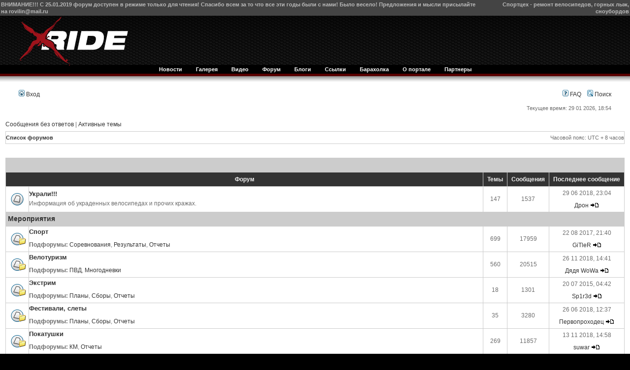

--- FILE ---
content_type: text/html; charset=utf-8
request_url: http://www.x-ride.ru/forum/sid,5c17efd9d2437f82e9097d371841b872/
body_size: 10998
content:

<!DOCTYPE html PUBLIC "-//W3C//DTD XHTML 1.0 Transitional//EN" 
"http://www.w3.org/TR/xhtml1/DTD/xhtml1-transitional.dtd">

<html xmlns="http://www.w3.org/1999/xhtml" xml:lang="ru-ru" lang="ru-ru" >
<head>
  <base href="http://www.x-ride.ru/forum/sid,5c17efd9d2437f82e9097d371841b872/" />
  <meta http-equiv="content-type" content="text/html; charset=utf-8" />
  <meta name="robots" content="index, follow" />
  <meta name="keywords" content="МТБ, маунтинбайк, горный велосипед, велосипед, байк, экстрим, экстремальный спорт, DH, downhill, КК, кросскантри, велопутешествия, MTB" />
  <meta name="description" content="X-ride - велосипедный портал." />
  <meta name="generator" content="Joomla! 1.5 - Open Source Content Management" />
  <title>X-Ride.ru - Форум • Главная страница</title>
  <link href="/favicon.ico" rel="shortcut icon" type="image/x-icon" />
  <link rel="stylesheet" href="/components/com_jcomments/tpl/default/style.css?v=10" type="text/css" />
  <script type="text/javascript" src="/components/com_jcomments/js/jcomments-v2.1.js?v=2"></script>
  <script type="text/javascript" src="/components/com_jcomments/libraries/joomlatune/ajax.js"></script>
  <meta http-equiv="content-language" content="ru-ru" />
<meta http-equiv="content-style-type" content="text/css" />
<meta http-equiv="imagetoolbar" content="no" />
<meta name="resource-type" content="document" />
<meta name="distribution" content="global" />
<meta name="copyright" content="2000, 2002, 2005, 2007 phpBB Group" />




<!-- MOD : MSSTI RSS Feeds (V1.2.1) - Start //-->
<link rel="alternate" type="application/rss+xml" title="RSS ленты - X-Ride.ru - Форум" href="http://x-ride.ru/phpbb/rss.php" />
<link rel="alternate" type="application/rss+xml" title="RSS ленты - Новые сообщения" href="http://x-ride.ru/phpbb/rss.php?mode=newposts" /><link rel="alternate" type="application/rss+xml" title="RSS ленты - Все форумы" href="http://x-ride.ru/phpbb/rss.php?mode=forums" /><link rel="alternate" type="application/rss+xml" title="RSS ленты - Все темы" href="http://x-ride.ru/phpbb/rss.php?mode=topics" /><link rel="alternate" type="application/rss+xml" title="RSS ленты - Все сообщения" href="http://x-ride.ru/phpbb/rss.php?mode=posts" /><link rel="alternate" type="application/rss+xml" title="RSS ленты - Вложения" href="http://x-ride.ru/phpbb/rss.php?mode=attachments" /><!-- MOD : MSSTI RSS Feeds (V1.2.1) - End //-->

<link rel="stylesheet" href="http://x-ride.ru/phpbb/style.php?id=2&amp;lang=ru&amp;sid=967de8d57688a271c7476923d5d958e7" type="text/css" />

<script type="text/javascript">
// <![CDATA[


function popup(url, width, height, name)
{
	if (!name)
	{
		name = '_popup';
	}

	window.open(url.replace(/&amp;/g, '&'), name, 'height=' + height + ',resizable=yes,scrollbars=yes,width=' + width);
	return false;
}

function jumpto()
{
	var page = prompt('Введите номер страницы, на которую хотите перейти:', '');
	var perpage = '';
	var base_url = '';

	if (page !== null && !isNaN(page) && page > 0)
	{
		document.location.href = base_url.replace(/&amp;/g, '&') + '&start=' + ((page - 1) * perpage);
	}
}

/**
* Find a member
*/
function find_username(url)
{
	popup(url, 760, 570, '_usersearch');
	return false;
}

/**
* Mark/unmark checklist
* id = ID of parent container, name = name prefix, state = state [true/false]
*/
function marklist(id, name, state)
{
	var parent = document.getElementById(id);
	if (!parent)
	{
		eval('parent = document.' + id);
	}

	if (!parent)
	{
		return;
	}

	var rb = parent.getElementsByTagName('input');
	
	for (var r = 0; r < rb.length; r++)
	{
		if (rb[r].name.substr(0, name.length) == name)
		{
			rb[r].checked = state;
		}
	}
}



// ]]>
</script>


<!--[if lte IE 6]>
<style type="text/css">
#main_body ul li { behavior: url(/templates/xride/css/iepngfix.htc) }
</style>
<script defer type="text/javascript" src="/templates/xride/js/pngfix.js"></script>
<![endif]-->
<link href="/templates/xride/css/template_css.css" rel="stylesheet" type="text/css" media="all" />

<script type="text/javascript" src="/media/system/js/mootools.js"></script>
<script type="text/javascript" src="/templates/xride/js/fx_styles.js"></script>
<script type="text/javascript" src="/templates/xride/js/accordion.js"></script>

<body>
<noindex>
<div id=nlx><!-- Nolix --></div>
<!-- LOSTBIKE SEARCH WIDGET BEGIN
    <script type="text/javascript" src="http://lostbike.ru/static/widgets/search/widget.js"></script>
    <script type="text/javascript">
        lostbike_widget_initialize();
    </script>
LOSTBIKE SEARCH WIDGET END--><table bgcolor="#444444" width="100%" border="0" cellspacing="0" cellpadding="0">
<tr>
<td align="left"><b><font color="#BBBBBB">ВНИМАНИЕ!!! С 25.01.2019 форум доступен в режиме только для чтения! Спасибо всем за то что все эти годы были с нами! Было весело! Предложения и мысли присылайте на rovilin@mail.ru</font></b></a></td>
<td align="right"><a href="http://xn--e1arcfcjwg.xn--p1ai/" target="_new"><b><font color="#BBBBBB">Спортцех - ремонт велосипедов, горных лыж, сноубордов</font></b></a></td></tr></table>
<div id="top">
	<div id="top_wrap">
		<div id="title">

                                    						<h1><a href="/index.php"><img src="/templates/xride/images/top.png" alt="X-ride" title="X-ride" border="0" /></a></h1>
                     

           		</div>
			</div>
</div>
				<div id="menu"><div id="uls">		<div class="moduletable">
					<ul id="mainlevel-nav"><li><a href="/main" class="mainlevel-nav" >Новости</a></li><li><a href="/gallery" class="mainlevel-nav" >Галерея</a></li><li><a href="/video" class="mainlevel-nav" >Видео</a></li><li><a href="/forum" class="mainlevel-nav" id="active_menu-nav">Форум</a></li><li><a href="/blogs" class="mainlevel-nav" >Блоги</a></li><li><a href="/weblinks" class="mainlevel-nav" >Ссылки</a></li><li><a href="http://x-ride.ru/index.php/forum/viewforum.php/f,122/" class="mainlevel-nav" >Барахолка</a></li><li><a href="/about" class="mainlevel-nav" >О портале</a></li><li><a href="/partners" class="mainlevel-nav" >Партнеры</a></li></ul>		</div>
	</div>
				</div>

<div id="body_top">
	<div id="body_bot">
		<div id="content">					
					<div id="main">
						<div id="left_col">
								
						</div>
												<div id="main_content2">
													<div id="main_body2">
								
</div>
</div>
<div id="main_phpbb_body">
<a name="top"></a>

	<div id="menubar">
		<table width="100%" cellspacing="0">
		<tr>
			<td class="genmed">
				<a href="/forum/ucp.php/mode,login/sid,967de8d57688a271c7476923d5d958e7/"><img src="http://x-ride.ru/phpbb/styles/x-ride/theme/images/icon_mini_login.gif" width="12" height="13" alt="*" /> Вход</a>&nbsp;
			</td>
			<td class="genmed" align="right">
				<a href="/forum/faq.php/sid,967de8d57688a271c7476923d5d958e7/"><img src="http://x-ride.ru/phpbb/styles/x-ride/theme/images/icon_mini_faq.gif" width="12" height="13" alt="*" /> FAQ</a>
				&nbsp; &nbsp;<a href="/forum/search.php/sid,967de8d57688a271c7476923d5d958e7/"><img src="http://x-ride.ru/phpbb/styles/x-ride/theme/images/icon_mini_search.gif" width="12" height="13" alt="*" /> Поиск</a>
			</td>
		</tr>
		</table>
	</div>

	<div id="datebar">
		<table width="100%" cellspacing="0">
		<tr>
			<td class="gensmall"></td>
			<td class="gensmall" align="right">Текущее время: 29 01 2026, 18:54<br /></td>
		</tr>
		</table>
	</div>


<div id="wrapcentre">

	
	<p class="searchbar">
		<span style="float: left;"><a href="/forum/search.php/search_id,unanswered/sid,967de8d57688a271c7476923d5d958e7/">Сообщения без ответов</a> | <a href="/forum/search.php/search_id,active_topics/sid,967de8d57688a271c7476923d5d958e7/">Активные темы</a></span>
		
	</p>
	

	<br style="clear: both;" />

	<table class="tablebg" width="100%" cellspacing="1" cellpadding="0" style="margin-top: 5px;">
	<tr>
		<td class="row1">
			<p class="breadcrumbs"><a href="/forum/sid,967de8d57688a271c7476923d5d958e7/">Список форумов</a></p>
			<p class="datetime">Часовой пояс: UTC + 8 часов </p>
		</td>
	</tr>
	</table>
<br>
<!-- AddThis Button BEGIN -->
<div class="addthis_toolbox addthis_default_style ">
<a class="addthis_button_preferred_1"></a>
<a class="addthis_button_preferred_2"></a>
<a class="addthis_button_preferred_3"></a>
<a class="addthis_button_preferred_4"></a>
<a class="addthis_button_compact"></a>
<a class="addthis_counter addthis_bubble_style"></a>
</div>
<script type="text/javascript" src="http://s7.addthis.com/js/300/addthis_widget.js#pubid=ra-4e2e7a877bc6676f"></script>
<!-- AddThis Button END -->

	<br /><table class="tablebg" cellspacing="1" width="100%">
<tr>
	<td class="cat" colspan="5" align="right">&nbsp;</td>
</tr>
<tr>
	<th colspan="2">&nbsp;Форум&nbsp;</th>
	<th width="50">&nbsp;Темы&nbsp;</th>
	<th width="50">&nbsp;Сообщения&nbsp;</th>
	<th>&nbsp;Последнее сообщение&nbsp;</th>
</tr>

		<tr>
			<td class="row1" width="50" align="center"><img src="http://x-ride.ru/phpbb/styles/x-ride/imageset/forum_read.gif" width="46" height="25" alt="NO_UNREAD_POSTS" title="NO_UNREAD_POSTS" /></td>
			<td class="row1" width="100%">
				
				<a class="forumlink" href="/forum/viewforum.php/f,20/sid,967de8d57688a271c7476923d5d958e7/">Украли!!!</a>
				<p class="forumdesc" valign = "top">Информация об украденных велосипедах и прочих кражах.</p>
				
					<!-- <p class="forumdesc"><strong>Модератор:</strong> <a style="color:#333399;" href="/forum/memberlist.php/mode,group/g,3534/sid,967de8d57688a271c7476923d5d958e7/">Модераторы</a></p> -->
				
			</td>
			<td class="row2" align="center"><p class="topicdetails">147</p></td>
			<td class="row2" align="center"><p class="topicdetails">1537</p></td>
			<td class="row2" align="center" nowrap="nowrap">
				
					<p class="topicdetails">29 06 2018, 23:04</p>
					<p class="topicdetails"><a href="/forum/memberlist.php/mode,viewprofile/u,12072/sid,967de8d57688a271c7476923d5d958e7/">Дрон</a>
						<a href="/forum/viewtopic.php/f,20/p,432296/sid,967de8d57688a271c7476923d5d958e7/#p432296"><img src="http://x-ride.ru/phpbb/styles/x-ride/imageset/icon_topic_latest.gif" width="18" height="9" alt="Перейти к последнему сообщению" title="Перейти к последнему сообщению" /></a>
					</p>
				
			</td>
		</tr>
	
		<tr>
			<td class="cat" colspan="2"><h4><a href="/forum/viewforum.php/f,60/sid,967de8d57688a271c7476923d5d958e7/">Мероприятия</a></h4></td>
			<td class="catdiv" colspan="3">&nbsp;</td>
		</tr>
	
		<tr>
			<td class="row1" width="50" align="center"><img src="http://x-ride.ru/phpbb/styles/x-ride/imageset/forum_read_subforum.gif" width="46" height="25" alt="NO_UNREAD_POSTS" title="NO_UNREAD_POSTS" /></td>
			<td class="row1" width="100%">
				
				<a class="forumlink" href="/forum/viewforum.php/f,47/sid,967de8d57688a271c7476923d5d958e7/">Спорт</a>
				<p class="forumdesc" valign = "top"></p>
				
					<p class="forumdesc"><strong>Подфорумы: </strong> <a href="/forum/viewforum.php/f,39/sid,967de8d57688a271c7476923d5d958e7/" class="subforum read" title="">Соревнования</a>, <a href="/forum/viewforum.php/f,40/sid,967de8d57688a271c7476923d5d958e7/" class="subforum read" title="">Результаты</a>, <a href="/forum/viewforum.php/f,41/sid,967de8d57688a271c7476923d5d958e7/" class="subforum read" title="">Отчеты</a></p>
				
			</td>
			<td class="row2" align="center"><p class="topicdetails">699</p></td>
			<td class="row2" align="center"><p class="topicdetails">17959</p></td>
			<td class="row2" align="center" nowrap="nowrap">
				
					<p class="topicdetails">22 08 2017, 21:40</p>
					<p class="topicdetails"><a href="/forum/memberlist.php/mode,viewprofile/u,1981/sid,967de8d57688a271c7476923d5d958e7/">GiTleR</a>
						<a href="/forum/viewtopic.php/f,39/p,431669/sid,967de8d57688a271c7476923d5d958e7/#p431669"><img src="http://x-ride.ru/phpbb/styles/x-ride/imageset/icon_topic_latest.gif" width="18" height="9" alt="Перейти к последнему сообщению" title="Перейти к последнему сообщению" /></a>
					</p>
				
			</td>
		</tr>
	
		<tr>
			<td class="row1" width="50" align="center"><img src="http://x-ride.ru/phpbb/styles/x-ride/imageset/forum_read_subforum.gif" width="46" height="25" alt="NO_UNREAD_POSTS" title="NO_UNREAD_POSTS" /></td>
			<td class="row1" width="100%">
				
				<a class="forumlink" href="/forum/viewforum.php/f,66/sid,967de8d57688a271c7476923d5d958e7/">Велотуризм</a>
				<p class="forumdesc" valign = "top"></p>
				
					<p class="forumdesc"><strong>Подфорумы: </strong> <a href="/forum/viewforum.php/f,67/sid,967de8d57688a271c7476923d5d958e7/" class="subforum read" title="">ПВД</a>, <a href="/forum/viewforum.php/f,71/sid,967de8d57688a271c7476923d5d958e7/" class="subforum read" title="">Многодневки</a></p>
				
			</td>
			<td class="row2" align="center"><p class="topicdetails">560</p></td>
			<td class="row2" align="center"><p class="topicdetails">20515</p></td>
			<td class="row2" align="center" nowrap="nowrap">
				
					<p class="topicdetails">26 11 2018, 14:41</p>
					<p class="topicdetails"><a href="/forum/memberlist.php/mode,viewprofile/u,13227/sid,967de8d57688a271c7476923d5d958e7/">Дядя WoWa</a>
						<a href="/forum/viewtopic.php/f,73/p,432424/sid,967de8d57688a271c7476923d5d958e7/#p432424"><img src="http://x-ride.ru/phpbb/styles/x-ride/imageset/icon_topic_latest.gif" width="18" height="9" alt="Перейти к последнему сообщению" title="Перейти к последнему сообщению" /></a>
					</p>
				
			</td>
		</tr>
	
		<tr>
			<td class="row1" width="50" align="center"><img src="http://x-ride.ru/phpbb/styles/x-ride/imageset/forum_read_subforum.gif" width="46" height="25" alt="NO_UNREAD_POSTS" title="NO_UNREAD_POSTS" /></td>
			<td class="row1" width="100%">
				
				<a class="forumlink" href="/forum/viewforum.php/f,75/sid,967de8d57688a271c7476923d5d958e7/">Экстрим</a>
				<p class="forumdesc" valign = "top"></p>
				
					<p class="forumdesc"><strong>Подфорумы: </strong> <a href="/forum/viewforum.php/f,78/sid,967de8d57688a271c7476923d5d958e7/" class="subforum read" title="">Планы</a>, <a href="/forum/viewforum.php/f,76/sid,967de8d57688a271c7476923d5d958e7/" class="subforum read" title="">Сборы</a>, <a href="/forum/viewforum.php/f,77/sid,967de8d57688a271c7476923d5d958e7/" class="subforum read" title="">Отчеты</a></p>
				
			</td>
			<td class="row2" align="center"><p class="topicdetails">18</p></td>
			<td class="row2" align="center"><p class="topicdetails">1301</p></td>
			<td class="row2" align="center" nowrap="nowrap">
				
					<p class="topicdetails">20 07 2015, 04:42</p>
					<p class="topicdetails"><a href="/forum/memberlist.php/mode,viewprofile/u,1016/sid,967de8d57688a271c7476923d5d958e7/">Sp1r3d</a>
						<a href="/forum/viewtopic.php/f,76/p,427942/sid,967de8d57688a271c7476923d5d958e7/#p427942"><img src="http://x-ride.ru/phpbb/styles/x-ride/imageset/icon_topic_latest.gif" width="18" height="9" alt="Перейти к последнему сообщению" title="Перейти к последнему сообщению" /></a>
					</p>
				
			</td>
		</tr>
	
		<tr>
			<td class="row1" width="50" align="center"><img src="http://x-ride.ru/phpbb/styles/x-ride/imageset/forum_read_subforum.gif" width="46" height="25" alt="NO_UNREAD_POSTS" title="NO_UNREAD_POSTS" /></td>
			<td class="row1" width="100%">
				
				<a class="forumlink" href="/forum/viewforum.php/f,81/sid,967de8d57688a271c7476923d5d958e7/">Фестивали, слеты</a>
				<p class="forumdesc" valign = "top"></p>
				
					<p class="forumdesc"><strong>Подфорумы: </strong> <a href="/forum/viewforum.php/f,84/sid,967de8d57688a271c7476923d5d958e7/" class="subforum read" title="">Планы</a>, <a href="/forum/viewforum.php/f,82/sid,967de8d57688a271c7476923d5d958e7/" class="subforum read" title="">Сборы</a>, <a href="/forum/viewforum.php/f,83/sid,967de8d57688a271c7476923d5d958e7/" class="subforum read" title="">Отчеты</a></p>
				
			</td>
			<td class="row2" align="center"><p class="topicdetails">35</p></td>
			<td class="row2" align="center"><p class="topicdetails">3280</p></td>
			<td class="row2" align="center" nowrap="nowrap">
				
					<p class="topicdetails">26 06 2018, 12:37</p>
					<p class="topicdetails"><a href="/forum/memberlist.php/mode,viewprofile/u,175/sid,967de8d57688a271c7476923d5d958e7/">Первопроходец</a>
						<a href="/forum/viewtopic.php/f,84/p,432290/sid,967de8d57688a271c7476923d5d958e7/#p432290"><img src="http://x-ride.ru/phpbb/styles/x-ride/imageset/icon_topic_latest.gif" width="18" height="9" alt="Перейти к последнему сообщению" title="Перейти к последнему сообщению" /></a>
					</p>
				
			</td>
		</tr>
	
		<tr>
			<td class="row1" width="50" align="center"><img src="http://x-ride.ru/phpbb/styles/x-ride/imageset/forum_read_subforum.gif" width="46" height="25" alt="NO_UNREAD_POSTS" title="NO_UNREAD_POSTS" /></td>
			<td class="row1" width="100%">
				
				<a class="forumlink" href="/forum/viewforum.php/f,85/sid,967de8d57688a271c7476923d5d958e7/">Покатушки</a>
				<p class="forumdesc" valign = "top"></p>
				
					<!-- <p class="forumdesc"><strong>Модератор:</strong> <a style="color:#333399;" href="/forum/memberlist.php/mode,group/g,3534/sid,967de8d57688a271c7476923d5d958e7/">Модераторы</a></p> -->
				
					<p class="forumdesc"><strong>Подфорумы: </strong> <a href="/forum/viewforum.php/f,86/sid,967de8d57688a271c7476923d5d958e7/" class="subforum read" title="">КМ</a>, <a href="/forum/viewforum.php/f,119/sid,967de8d57688a271c7476923d5d958e7/" class="subforum read" title="">Отчеты</a></p>
				
			</td>
			<td class="row2" align="center"><p class="topicdetails">269</p></td>
			<td class="row2" align="center"><p class="topicdetails">11857</p></td>
			<td class="row2" align="center" nowrap="nowrap">
				
					<p class="topicdetails">13 11 2018, 14:58</p>
					<p class="topicdetails"><a href="/forum/memberlist.php/mode,viewprofile/u,13102/sid,967de8d57688a271c7476923d5d958e7/">suwar</a>
						<a href="/forum/viewtopic.php/f,85/p,432408/sid,967de8d57688a271c7476923d5d958e7/#p432408"><img src="http://x-ride.ru/phpbb/styles/x-ride/imageset/icon_topic_latest.gif" width="18" height="9" alt="Перейти к последнему сообщению" title="Перейти к последнему сообщению" /></a>
					</p>
				
			</td>
		</tr>
	
		<tr>
			<td class="cat" colspan="2"><h4><a href="/forum/viewforum.php/f,94/sid,967de8d57688a271c7476923d5d958e7/">Велотемы</a></h4></td>
			<td class="catdiv" colspan="3">&nbsp;</td>
		</tr>
	
		<tr>
			<td class="row1" width="50" align="center"><img src="http://x-ride.ru/phpbb/styles/x-ride/imageset/forum_read.gif" width="46" height="25" alt="NO_UNREAD_POSTS" title="NO_UNREAD_POSTS" /></td>
			<td class="row1" width="100%">
				
				<a class="forumlink" href="/forum/viewforum.php/f,35/sid,967de8d57688a271c7476923d5d958e7/">Места катания</a>
				<p class="forumdesc" valign = "top">Трассы, маршруты, места где и куда можно ездить</p>
				
					<!-- <p class="forumdesc"><strong>Модераторы:</strong> <a href="/forum/memberlist.php/mode,viewprofile/u,425/sid,967de8d57688a271c7476923d5d958e7/" style="color: #0000FF;" class="username-coloured">skalnik</a>, <a style="color:#333399;" href="/forum/memberlist.php/mode,group/g,3534/sid,967de8d57688a271c7476923d5d958e7/">Модераторы</a></p> -->
				
			</td>
			<td class="row2" align="center"><p class="topicdetails">125</p></td>
			<td class="row2" align="center"><p class="topicdetails">4727</p></td>
			<td class="row2" align="center" nowrap="nowrap">
				
					<p class="topicdetails">14 03 2017, 16:23</p>
					<p class="topicdetails"><a href="/forum/memberlist.php/mode,viewprofile/u,13753/sid,967de8d57688a271c7476923d5d958e7/">gustavo</a>
						<a href="/forum/viewtopic.php/f,35/p,431093/sid,967de8d57688a271c7476923d5d958e7/#p431093"><img src="http://x-ride.ru/phpbb/styles/x-ride/imageset/icon_topic_latest.gif" width="18" height="9" alt="Перейти к последнему сообщению" title="Перейти к последнему сообщению" /></a>
					</p>
				
			</td>
		</tr>
	
		<tr>
			<td class="row1" width="50" align="center"><img src="http://x-ride.ru/phpbb/styles/x-ride/imageset/forum_read.gif" width="46" height="25" alt="NO_UNREAD_POSTS" title="NO_UNREAD_POSTS" /></td>
			<td class="row1" width="100%">
				
				<a class="forumlink" href="/forum/viewforum.php/f,6/sid,967de8d57688a271c7476923d5d958e7/">Железо</a>
				<p class="forumdesc" valign = "top">Технические вопросы, апгрейд и пр.</p>
				
					<!-- <p class="forumdesc"><strong>Модератор:</strong> <a style="color:#333399;" href="/forum/memberlist.php/mode,group/g,3534/sid,967de8d57688a271c7476923d5d958e7/">Модераторы</a></p> -->
				
			</td>
			<td class="row2" align="center"><p class="topicdetails">1042</p></td>
			<td class="row2" align="center"><p class="topicdetails">21893</p></td>
			<td class="row2" align="center" nowrap="nowrap">
				
					<p class="topicdetails">20 12 2018, 23:08</p>
					<p class="topicdetails"><a href="/forum/memberlist.php/mode,viewprofile/u,175/sid,967de8d57688a271c7476923d5d958e7/">Первопроходец</a>
						<a href="/forum/viewtopic.php/f,6/p,432426/sid,967de8d57688a271c7476923d5d958e7/#p432426"><img src="http://x-ride.ru/phpbb/styles/x-ride/imageset/icon_topic_latest.gif" width="18" height="9" alt="Перейти к последнему сообщению" title="Перейти к последнему сообщению" /></a>
					</p>
				
			</td>
		</tr>
	
		<tr>
			<td class="row1" width="50" align="center"><img src="http://x-ride.ru/phpbb/styles/x-ride/imageset/forum_read.gif" width="46" height="25" alt="NO_UNREAD_POSTS" title="NO_UNREAD_POSTS" /></td>
			<td class="row1" width="100%">
				
				<a class="forumlink" href="/forum/viewforum.php/f,33/sid,967de8d57688a271c7476923d5d958e7/">Ремонт и обслуживание</a>
				<p class="forumdesc" valign = "top">Обсуждение вопросов по ремонту и техническому обслуживанию.<br />Партнер раздела <a href="http://спортцех.рф" class="postlink"><img src="http://x-ride.ru/images/stories/sportceh_mid.jpg" alt="Изображение" /></a></p>
				
					<!-- <p class="forumdesc"><strong>Модератор:</strong> <a style="color:#333399;" href="/forum/memberlist.php/mode,group/g,3534/sid,967de8d57688a271c7476923d5d958e7/">Модераторы</a></p> -->
				
			</td>
			<td class="row2" align="center"><p class="topicdetails">516</p></td>
			<td class="row2" align="center"><p class="topicdetails">7495</p></td>
			<td class="row2" align="center" nowrap="nowrap">
				
					<p class="topicdetails">19 10 2018, 18:07</p>
					<p class="topicdetails"><a href="/forum/memberlist.php/mode,viewprofile/u,1010/sid,967de8d57688a271c7476923d5d958e7/">gateway</a>
						<a href="/forum/viewtopic.php/f,33/p,432380/sid,967de8d57688a271c7476923d5d958e7/#p432380"><img src="http://x-ride.ru/phpbb/styles/x-ride/imageset/icon_topic_latest.gif" width="18" height="9" alt="Перейти к последнему сообщению" title="Перейти к последнему сообщению" /></a>
					</p>
				
			</td>
		</tr>
	
		<tr>
			<td class="row1" width="50" align="center"><img src="http://x-ride.ru/phpbb/styles/x-ride/imageset/forum_read.gif" width="46" height="25" alt="NO_UNREAD_POSTS" title="NO_UNREAD_POSTS" /></td>
			<td class="row1" width="100%">
				
				<a class="forumlink" href="/forum/viewforum.php/f,99/sid,967de8d57688a271c7476923d5d958e7/">Безопасность</a>
				<p class="forumdesc" valign = "top"></p>
				
					<!-- <p class="forumdesc"><strong>Модераторы:</strong> <a href="/forum/memberlist.php/mode,viewprofile/u,425/sid,967de8d57688a271c7476923d5d958e7/" style="color: #0000FF;" class="username-coloured">skalnik</a>, <a style="color:#333399;" href="/forum/memberlist.php/mode,group/g,3534/sid,967de8d57688a271c7476923d5d958e7/">Модераторы</a></p> -->
				
			</td>
			<td class="row2" align="center"><p class="topicdetails">21</p></td>
			<td class="row2" align="center"><p class="topicdetails">2669</p></td>
			<td class="row2" align="center" nowrap="nowrap">
				
					<p class="topicdetails">14 11 2018, 10:23</p>
					<p class="topicdetails"><a href="/forum/memberlist.php/mode,viewprofile/u,175/sid,967de8d57688a271c7476923d5d958e7/">Первопроходец</a>
						<a href="/forum/viewtopic.php/f,99/p,432412/sid,967de8d57688a271c7476923d5d958e7/#p432412"><img src="http://x-ride.ru/phpbb/styles/x-ride/imageset/icon_topic_latest.gif" width="18" height="9" alt="Перейти к последнему сообщению" title="Перейти к последнему сообщению" /></a>
					</p>
				
			</td>
		</tr>
	
		<tr>
			<td class="row1" width="50" align="center"><img src="http://x-ride.ru/phpbb/styles/x-ride/imageset/forum_read.gif" width="46" height="25" alt="NO_UNREAD_POSTS" title="NO_UNREAD_POSTS" /></td>
			<td class="row1" width="100%">
				
				<a class="forumlink" href="/forum/viewforum.php/f,10/sid,967de8d57688a271c7476923d5d958e7/">Экипировка</a>
				<p class="forumdesc" valign = "top">Обсуждение одежды, защиты и всего, что помогает и защищает.</p>
				
					<!-- <p class="forumdesc"><strong>Модератор:</strong> <a style="color:#333399;" href="/forum/memberlist.php/mode,group/g,3534/sid,967de8d57688a271c7476923d5d958e7/">Модераторы</a></p> -->
				
			</td>
			<td class="row2" align="center"><p class="topicdetails">251</p></td>
			<td class="row2" align="center"><p class="topicdetails">7247</p></td>
			<td class="row2" align="center" nowrap="nowrap">
				
					<p class="topicdetails">10 11 2018, 15:07</p>
					<p class="topicdetails"><a href="/forum/memberlist.php/mode,viewprofile/u,175/sid,967de8d57688a271c7476923d5d958e7/">Первопроходец</a>
						<a href="/forum/viewtopic.php/f,10/p,432397/sid,967de8d57688a271c7476923d5d958e7/#p432397"><img src="http://x-ride.ru/phpbb/styles/x-ride/imageset/icon_topic_latest.gif" width="18" height="9" alt="Перейти к последнему сообщению" title="Перейти к последнему сообщению" /></a>
					</p>
				
			</td>
		</tr>
	
		<tr>
			<td class="row1" width="50" align="center"><img src="http://x-ride.ru/phpbb/styles/x-ride/imageset/forum_read.gif" width="46" height="25" alt="NO_UNREAD_POSTS" title="NO_UNREAD_POSTS" /></td>
			<td class="row1" width="100%">
				
				<a class="forumlink" href="/forum/viewforum.php/f,30/sid,967de8d57688a271c7476923d5d958e7/">Техника вождения велосипеда</a>
				<p class="forumdesc" valign = "top">Трюки, приемы вождения, тренировки</p>
				
					<!-- <p class="forumdesc"><strong>Модератор:</strong> <a style="color:#333399;" href="/forum/memberlist.php/mode,group/g,3534/sid,967de8d57688a271c7476923d5d958e7/">Модераторы</a></p> -->
				
			</td>
			<td class="row2" align="center"><p class="topicdetails">65</p></td>
			<td class="row2" align="center"><p class="topicdetails">3272</p></td>
			<td class="row2" align="center" nowrap="nowrap">
				
					<p class="topicdetails">26 10 2013, 12:38</p>
					<p class="topicdetails"><a href="/forum/memberlist.php/mode,viewprofile/u,11488/sid,967de8d57688a271c7476923d5d958e7/">Славян</a>
						<a href="/forum/viewtopic.php/f,30/p,419798/sid,967de8d57688a271c7476923d5d958e7/#p419798"><img src="http://x-ride.ru/phpbb/styles/x-ride/imageset/icon_topic_latest.gif" width="18" height="9" alt="Перейти к последнему сообщению" title="Перейти к последнему сообщению" /></a>
					</p>
				
			</td>
		</tr>
	
		<tr>
			<td class="row1" width="50" align="center"><img src="http://x-ride.ru/phpbb/styles/x-ride/imageset/forum_read.gif" width="46" height="25" alt="NO_UNREAD_POSTS" title="NO_UNREAD_POSTS" /></td>
			<td class="row1" width="100%">
				
				<a class="forumlink" href="/forum/viewforum.php/f,37/sid,967de8d57688a271c7476923d5d958e7/">Наши байки</a>
				<p class="forumdesc" valign = "top">Описание, фото, обсуждения</p>
				
					<!-- <p class="forumdesc"><strong>Модератор:</strong> <a style="color:#333399;" href="/forum/memberlist.php/mode,group/g,3534/sid,967de8d57688a271c7476923d5d958e7/">Модераторы</a></p> -->
				
			</td>
			<td class="row2" align="center"><p class="topicdetails">364</p></td>
			<td class="row2" align="center"><p class="topicdetails">12517</p></td>
			<td class="row2" align="center" nowrap="nowrap">
				
					<p class="topicdetails">25 01 2019, 10:34</p>
					<p class="topicdetails"><a href="/forum/memberlist.php/mode,viewprofile/u,11999/sid,967de8d57688a271c7476923d5d958e7/">Александр Востриков</a>
						<a href="/forum/viewtopic.php/f,37/p,432434/sid,967de8d57688a271c7476923d5d958e7/#p432434"><img src="http://x-ride.ru/phpbb/styles/x-ride/imageset/icon_topic_latest.gif" width="18" height="9" alt="Перейти к последнему сообщению" title="Перейти к последнему сообщению" /></a>
					</p>
				
			</td>
		</tr>
	
		<tr>
			<td class="row1" width="50" align="center"><img src="http://x-ride.ru/phpbb/styles/x-ride/imageset/forum_read_subforum.gif" width="46" height="25" alt="NO_UNREAD_POSTS" title="NO_UNREAD_POSTS" /></td>
			<td class="row1" width="100%">
				
				<a class="forumlink" href="/forum/viewforum.php/f,44/sid,967de8d57688a271c7476923d5d958e7/">Медиа</a>
				<p class="forumdesc" valign = "top">Фото, видео материалы и все что с этим связано.</p>
				
					<!-- <p class="forumdesc"><strong>Модератор:</strong> <a style="color:#333399;" href="/forum/memberlist.php/mode,group/g,3534/sid,967de8d57688a271c7476923d5d958e7/">Модераторы</a></p> -->
				
					<p class="forumdesc"><strong>Подфорум: </strong> <a href="/forum/viewforum.php/f,56/sid,967de8d57688a271c7476923d5d958e7/" class="subforum read" title="">Видео</a></p>
				
			</td>
			<td class="row2" align="center"><p class="topicdetails">183</p></td>
			<td class="row2" align="center"><p class="topicdetails">5099</p></td>
			<td class="row2" align="center" nowrap="nowrap">
				
					<p class="topicdetails">26 10 2018, 12:17</p>
					<p class="topicdetails"><a href="/forum/memberlist.php/mode,viewprofile/u,282/sid,967de8d57688a271c7476923d5d958e7/">SinglE</a>
						<a href="/forum/viewtopic.php/f,44/p,432383/sid,967de8d57688a271c7476923d5d958e7/#p432383"><img src="http://x-ride.ru/phpbb/styles/x-ride/imageset/icon_topic_latest.gif" width="18" height="9" alt="Перейти к последнему сообщению" title="Перейти к последнему сообщению" /></a>
					</p>
				
			</td>
		</tr>
	
		<tr>
			<td class="row1" width="50" align="center"><img src="http://x-ride.ru/phpbb/styles/x-ride/imageset/forum_read.gif" width="46" height="25" alt="NO_UNREAD_POSTS" title="NO_UNREAD_POSTS" /></td>
			<td class="row1" width="100%">
				
				<a class="forumlink" href="/forum/viewforum.php/f,25/sid,967de8d57688a271c7476923d5d958e7/">Велософия</a>
				<p class="forumdesc" valign = "top">Филосовские аспекты катания. Зачем? Почему? Поиски смысла...</p>
				
					<!-- <p class="forumdesc"><strong>Модератор:</strong> <a style="color:#333399;" href="/forum/memberlist.php/mode,group/g,3534/sid,967de8d57688a271c7476923d5d958e7/">Модераторы</a></p> -->
				
			</td>
			<td class="row2" align="center"><p class="topicdetails">61</p></td>
			<td class="row2" align="center"><p class="topicdetails">2068</p></td>
			<td class="row2" align="center" nowrap="nowrap">
				
					<p class="topicdetails">24 01 2019, 11:21</p>
					<p class="topicdetails"><a href="/forum/memberlist.php/mode,viewprofile/u,175/sid,967de8d57688a271c7476923d5d958e7/">Первопроходец</a>
						<a href="/forum/viewtopic.php/f,25/p,432428/sid,967de8d57688a271c7476923d5d958e7/#p432428"><img src="http://x-ride.ru/phpbb/styles/x-ride/imageset/icon_topic_latest.gif" width="18" height="9" alt="Перейти к последнему сообщению" title="Перейти к последнему сообщению" /></a>
					</p>
				
			</td>
		</tr>
	
		<tr>
			<td class="cat" colspan="2"><h4><a href="/forum/viewforum.php/f,87/sid,967de8d57688a271c7476923d5d958e7/">Общение</a></h4></td>
			<td class="catdiv" colspan="3">&nbsp;</td>
		</tr>
	
		<tr>
			<td class="row1" width="50" align="center"><img src="http://x-ride.ru/phpbb/styles/x-ride/imageset/forum_read_subforum.gif" width="46" height="25" alt="NO_UNREAD_POSTS" title="NO_UNREAD_POSTS" /></td>
			<td class="row1" width="100%">
				
				<a class="forumlink" href="/forum/viewforum.php/f,5/sid,967de8d57688a271c7476923d5d958e7/">Портал</a>
				<p class="forumdesc" valign = "top">Обсуждение портала</p>
				
					<!-- <p class="forumdesc"><strong>Модератор:</strong> <a style="color:#333399;" href="/forum/memberlist.php/mode,group/g,3534/sid,967de8d57688a271c7476923d5d958e7/">Модераторы</a></p> -->
				
					<p class="forumdesc"><strong>Подфорумы: </strong> <a href="/forum/viewforum.php/f,53/sid,967de8d57688a271c7476923d5d958e7/" class="subforum read" title="">Предложения по улучшению</a>, <a href="/forum/viewforum.php/f,54/sid,967de8d57688a271c7476923d5d958e7/" class="subforum read" title="">Баги, ошибки</a></p>
				
			</td>
			<td class="row2" align="center"><p class="topicdetails">236</p></td>
			<td class="row2" align="center"><p class="topicdetails">4395</p></td>
			<td class="row2" align="center" nowrap="nowrap">
				
					<p class="topicdetails">19 01 2018, 16:09</p>
					<p class="topicdetails"><a href="/forum/memberlist.php/mode,viewprofile/u,6411/sid,967de8d57688a271c7476923d5d958e7/">Шеф</a>
						<a href="/forum/viewtopic.php/f,54/p,432026/sid,967de8d57688a271c7476923d5d958e7/#p432026"><img src="http://x-ride.ru/phpbb/styles/x-ride/imageset/icon_topic_latest.gif" width="18" height="9" alt="Перейти к последнему сообщению" title="Перейти к последнему сообщению" /></a>
					</p>
				
			</td>
		</tr>
	
		<tr>
			<td class="row1" width="50" align="center"><img src="http://x-ride.ru/phpbb/styles/x-ride/imageset/forum_read.gif" width="46" height="25" alt="NO_UNREAD_POSTS" title="NO_UNREAD_POSTS" /></td>
			<td class="row1" width="100%">
				
				<a class="forumlink" href="/forum/viewforum.php/f,34/sid,967de8d57688a271c7476923d5d958e7/">Дни Рождения</a>
				<p class="forumdesc" valign = "top"></p>
				
					<!-- <p class="forumdesc"><strong>Модератор:</strong> <a style="color:#333399;" href="/forum/memberlist.php/mode,group/g,3534/sid,967de8d57688a271c7476923d5d958e7/">Модераторы</a></p> -->
				
			</td>
			<td class="row2" align="center"><p class="topicdetails">407</p></td>
			<td class="row2" align="center"><p class="topicdetails">14688</p></td>
			<td class="row2" align="center" nowrap="nowrap">
				
					<p class="topicdetails">24 05 2017, 15:30</p>
					<p class="topicdetails"><a href="/forum/memberlist.php/mode,viewprofile/u,9776/sid,967de8d57688a271c7476923d5d958e7/">Лисович</a>
						<a href="/forum/viewtopic.php/f,34/p,431465/sid,967de8d57688a271c7476923d5d958e7/#p431465"><img src="http://x-ride.ru/phpbb/styles/x-ride/imageset/icon_topic_latest.gif" width="18" height="9" alt="Перейти к последнему сообщению" title="Перейти к последнему сообщению" /></a>
					</p>
				
			</td>
		</tr>
	
		<tr>
			<td class="row1" width="50" align="center"><img src="http://x-ride.ru/phpbb/styles/x-ride/imageset/forum_read.gif" width="46" height="25" alt="NO_UNREAD_POSTS" title="NO_UNREAD_POSTS" /></td>
			<td class="row1" width="100%">
				
				<a class="forumlink" href="/forum/viewforum.php/f,89/sid,967de8d57688a271c7476923d5d958e7/">Место встречи (без байков)</a>
				<p class="forumdesc" valign = "top"></p>
				
					<!-- <p class="forumdesc"><strong>Модераторы:</strong> <a href="/forum/memberlist.php/mode,viewprofile/u,425/sid,967de8d57688a271c7476923d5d958e7/" style="color: #0000FF;" class="username-coloured">skalnik</a>, <a style="color:#333399;" href="/forum/memberlist.php/mode,group/g,3534/sid,967de8d57688a271c7476923d5d958e7/">Модераторы</a></p> -->
				
			</td>
			<td class="row2" align="center"><p class="topicdetails">64</p></td>
			<td class="row2" align="center"><p class="topicdetails">11229</p></td>
			<td class="row2" align="center" nowrap="nowrap">
				
					<p class="topicdetails">03 07 2017, 22:51</p>
					<p class="topicdetails"><a href="/forum/memberlist.php/mode,viewprofile/u,3485/sid,967de8d57688a271c7476923d5d958e7/">Tableman</a>
						<a href="/forum/viewtopic.php/f,89/p,431581/sid,967de8d57688a271c7476923d5d958e7/#p431581"><img src="http://x-ride.ru/phpbb/styles/x-ride/imageset/icon_topic_latest.gif" width="18" height="9" alt="Перейти к последнему сообщению" title="Перейти к последнему сообщению" /></a>
					</p>
				
			</td>
		</tr>
	
		<tr>
			<td class="row1" width="50" align="center"><img src="http://x-ride.ru/phpbb/styles/x-ride/imageset/forum_read.gif" width="46" height="25" alt="NO_UNREAD_POSTS" title="NO_UNREAD_POSTS" /></td>
			<td class="row1" width="100%">
				
				<a class="forumlink" href="/forum/viewforum.php/f,7/sid,967de8d57688a271c7476923d5d958e7/">Общаемся</a>
				<p class="forumdesc" valign = "top">Разговоры на разные темы.</p>
				
					<!-- <p class="forumdesc"><strong>Модератор:</strong> <a style="color:#333399;" href="/forum/memberlist.php/mode,group/g,3534/sid,967de8d57688a271c7476923d5d958e7/">Модераторы</a></p> -->
				
			</td>
			<td class="row2" align="center"><p class="topicdetails">1127</p></td>
			<td class="row2" align="center"><p class="topicdetails">32589</p></td>
			<td class="row2" align="center" nowrap="nowrap">
				
					<p class="topicdetails">29 12 2018, 02:12</p>
					<p class="topicdetails"><a href="/forum/memberlist.php/mode,viewprofile/u,11003/sid,967de8d57688a271c7476923d5d958e7/">Iguana</a>
						<a href="/forum/viewtopic.php/f,7/p,432427/sid,967de8d57688a271c7476923d5d958e7/#p432427"><img src="http://x-ride.ru/phpbb/styles/x-ride/imageset/icon_topic_latest.gif" width="18" height="9" alt="Перейти к последнему сообщению" title="Перейти к последнему сообщению" /></a>
					</p>
				
			</td>
		</tr>
	
		<tr>
			<td class="row1" width="50" align="center"><img src="http://x-ride.ru/phpbb/styles/x-ride/imageset/forum_read.gif" width="46" height="25" alt="NO_UNREAD_POSTS" title="NO_UNREAD_POSTS" /></td>
			<td class="row1" width="100%">
				
				<a class="forumlink" href="/forum/viewforum.php/f,24/sid,967de8d57688a271c7476923d5d958e7/">Архив</a>
				<p class="forumdesc" valign = "top">Все старые темы здесь.</p>
				
					<!-- <p class="forumdesc"><strong>Модератор:</strong> <a style="color:#333399;" href="/forum/memberlist.php/mode,group/g,3534/sid,967de8d57688a271c7476923d5d958e7/">Модераторы</a></p> -->
				
			</td>
			<td class="row2" align="center"><p class="topicdetails">1526</p></td>
			<td class="row2" align="center"><p class="topicdetails">63017</p></td>
			<td class="row2" align="center" nowrap="nowrap">
				
					<p class="topicdetails">04 10 2016, 19:49</p>
					<p class="topicdetails"><a href="/forum/memberlist.php/mode,viewprofile/u,10709/sid,967de8d57688a271c7476923d5d958e7/">илья</a>
						<a href="/forum/viewtopic.php/f,24/p,430217/sid,967de8d57688a271c7476923d5d958e7/#p430217"><img src="http://x-ride.ru/phpbb/styles/x-ride/imageset/icon_topic_latest.gif" width="18" height="9" alt="Перейти к последнему сообщению" title="Перейти к последнему сообщению" /></a>
					</p>
				
			</td>
		</tr>
	
		<tr>
			<td class="row1" width="50" align="center"><img src="http://x-ride.ru/phpbb/styles/x-ride/imageset/forum_read.gif" width="46" height="25" alt="NO_UNREAD_POSTS" title="NO_UNREAD_POSTS" /></td>
			<td class="row1" width="100%">
				
				<a class="forumlink" href="/forum/viewforum.php/f,36/sid,967de8d57688a271c7476923d5d958e7/">Страницы памяти</a>
				<p class="forumdesc" valign = "top"></p>
				
					<!-- <p class="forumdesc"><strong>Модератор:</strong> <a style="color:#333399;" href="/forum/memberlist.php/mode,group/g,3534/sid,967de8d57688a271c7476923d5d958e7/">Модераторы</a></p> -->
				
			</td>
			<td class="row2" align="center"><p class="topicdetails">11</p></td>
			<td class="row2" align="center"><p class="topicdetails">363</p></td>
			<td class="row2" align="center" nowrap="nowrap">
				
					<p class="topicdetails">29 06 2018, 23:10</p>
					<p class="topicdetails"><a href="/forum/memberlist.php/mode,viewprofile/u,12072/sid,967de8d57688a271c7476923d5d958e7/">Дрон</a>
						<a href="/forum/viewtopic.php/f,36/p,432297/sid,967de8d57688a271c7476923d5d958e7/#p432297"><img src="http://x-ride.ru/phpbb/styles/x-ride/imageset/icon_topic_latest.gif" width="18" height="9" alt="Перейти к последнему сообщению" title="Перейти к последнему сообщению" /></a>
					</p>
				
			</td>
		</tr>
	
		<tr>
			<td class="row1" width="50" align="center"><img src="http://x-ride.ru/phpbb/styles/x-ride/imageset/forum_read_subforum.gif" width="46" height="25" alt="NO_UNREAD_POSTS" title="NO_UNREAD_POSTS" /></td>
			<td class="row1" width="100%">
				
				<a class="forumlink" href="/forum/viewforum.php/f,51/sid,967de8d57688a271c7476923d5d958e7/">Статьи</a>
				<p class="forumdesc" valign = "top"></p>
				
					<p class="forumdesc"><strong>Подфорумы: </strong> <a href="/forum/viewforum.php/f,14/sid,967de8d57688a271c7476923d5d958e7/" class="subforum read" title="">Мат.часть</a>, <a href="/forum/viewforum.php/f,18/sid,967de8d57688a271c7476923d5d958e7/" class="subforum read" title="">Полезно почитать</a>, <a href="/forum/viewforum.php/f,15/sid,967de8d57688a271c7476923d5d958e7/" class="subforum read" title="">Техника езды</a>, <a href="/forum/viewforum.php/f,16/sid,967de8d57688a271c7476923d5d958e7/" class="subforum read" title="">Строительство и подготовка трасс</a></p>
				
			</td>
			<td class="row2" align="center"><p class="topicdetails">106</p></td>
			<td class="row2" align="center"><p class="topicdetails">628</p></td>
			<td class="row2" align="center" nowrap="nowrap">
				
					<p class="topicdetails">16 05 2015, 08:01</p>
					<p class="topicdetails"><a href="/forum/memberlist.php/mode,viewprofile/u,175/sid,967de8d57688a271c7476923d5d958e7/">Первопроходец</a>
						<a href="/forum/viewtopic.php/f,15/p,426770/sid,967de8d57688a271c7476923d5d958e7/#p426770"><img src="http://x-ride.ru/phpbb/styles/x-ride/imageset/icon_topic_latest.gif" width="18" height="9" alt="Перейти к последнему сообщению" title="Перейти к последнему сообщению" /></a>
					</p>
				
			</td>
		</tr>
	
		<tr>
			<td class="row1" width="50" align="center"><img src="http://x-ride.ru/phpbb/styles/x-ride/imageset/forum_read.gif" width="46" height="25" alt="NO_UNREAD_POSTS" title="NO_UNREAD_POSTS" /></td>
			<td class="row1" width="100%">
				
				<a class="forumlink" href="/forum/viewforum.php/f,114/sid,967de8d57688a271c7476923d5d958e7/">Конкурсы</a>
				<p class="forumdesc" valign = "top"></p>
				
			</td>
			<td class="row2" align="center"><p class="topicdetails">0</p></td>
			<td class="row2" align="center"><p class="topicdetails">0</p></td>
			<td class="row2" align="center" nowrap="nowrap">
				
					<p class="topicdetails">Нет сообщений</p>
				
			</td>
		</tr>
	
		<tr>
			<td class="cat" colspan="2"><h4><a href="/forum/viewforum.php/f,122/sid,967de8d57688a271c7476923d5d958e7/">Барахолка</a></h4></td>
			<td class="catdiv" colspan="3">&nbsp;</td>
		</tr>
	
		<tr>
			<td class="row1" width="50" align="center"><img src="http://x-ride.ru/phpbb/styles/x-ride/imageset/forum_read_subforum.gif" width="46" height="25" alt="NO_UNREAD_POSTS" title="NO_UNREAD_POSTS" /></td>
			<td class="row1" width="100%">
				
				<a class="forumlink" href="/forum/viewforum.php/f,120/sid,967de8d57688a271c7476923d5d958e7/">Продам</a>
				<p class="forumdesc" valign = "top"></p>
				
					<p class="forumdesc"><strong>Подфорумы: </strong> <a href="/forum/viewforum.php/f,121/sid,967de8d57688a271c7476923d5d958e7/" class="subforum read" title="">Велосипед</a>, <a href="/forum/viewforum.php/f,124/sid,967de8d57688a271c7476923d5d958e7/" class="subforum read" title="">Раму или фреймсет</a>, <a href="/forum/viewforum.php/f,138/sid,967de8d57688a271c7476923d5d958e7/" class="subforum read" title="">Подвеску</a>, <a href="/forum/viewforum.php/f,125/sid,967de8d57688a271c7476923d5d958e7/" class="subforum read" title="">Управление</a>, <a href="/forum/viewforum.php/f,126/sid,967de8d57688a271c7476923d5d958e7/" class="subforum read" title="">Привод</a>, <a href="/forum/viewforum.php/f,127/sid,967de8d57688a271c7476923d5d958e7/" class="subforum read" title="">Колеса и покрышки</a>, <a href="/forum/viewforum.php/f,128/sid,967de8d57688a271c7476923d5d958e7/" class="subforum read" title="">Экипировку</a>, <a href="/forum/viewforum.php/f,129/sid,967de8d57688a271c7476923d5d958e7/" class="subforum read" title="">Разное</a></p>
				
			</td>
			<td class="row2" align="center"><p class="topicdetails">3726</p></td>
			<td class="row2" align="center"><p class="topicdetails">17150</p></td>
			<td class="row2" align="center" nowrap="nowrap">
				
					<p class="topicdetails">20 06 2018, 20:08</p>
					<p class="topicdetails"><a href="/forum/memberlist.php/mode,viewprofile/u,1317/sid,967de8d57688a271c7476923d5d958e7/">SHokoladka</a>
						<a href="/forum/viewtopic.php/f,129/p,432283/sid,967de8d57688a271c7476923d5d958e7/#p432283"><img src="http://x-ride.ru/phpbb/styles/x-ride/imageset/icon_topic_latest.gif" width="18" height="9" alt="Перейти к последнему сообщению" title="Перейти к последнему сообщению" /></a>
					</p>
				
			</td>
		</tr>
	
		<tr>
			<td class="row1" width="50" align="center"><img src="http://x-ride.ru/phpbb/styles/x-ride/imageset/forum_read_subforum.gif" width="46" height="25" alt="NO_UNREAD_POSTS" title="NO_UNREAD_POSTS" /></td>
			<td class="row1" width="100%">
				
				<a class="forumlink" href="/forum/viewforum.php/f,123/sid,967de8d57688a271c7476923d5d958e7/">Куплю</a>
				<p class="forumdesc" valign = "top"></p>
				
					<p class="forumdesc"><strong>Подфорумы: </strong> <a href="/forum/viewforum.php/f,130/sid,967de8d57688a271c7476923d5d958e7/" class="subforum read" title="">Велосипед</a>, <a href="/forum/viewforum.php/f,131/sid,967de8d57688a271c7476923d5d958e7/" class="subforum read" title="">Рамы и фреймсеты</a>, <a href="/forum/viewforum.php/f,137/sid,967de8d57688a271c7476923d5d958e7/" class="subforum read" title="">Подвеска</a>, <a href="/forum/viewforum.php/f,132/sid,967de8d57688a271c7476923d5d958e7/" class="subforum read" title="">Управление</a>, <a href="/forum/viewforum.php/f,133/sid,967de8d57688a271c7476923d5d958e7/" class="subforum read" title="">Привод</a>, <a href="/forum/viewforum.php/f,134/sid,967de8d57688a271c7476923d5d958e7/" class="subforum read" title="">Колеса и покрышки</a>, <a href="/forum/viewforum.php/f,135/sid,967de8d57688a271c7476923d5d958e7/" class="subforum read" title="">Экипировка</a>, <a href="/forum/viewforum.php/f,136/sid,967de8d57688a271c7476923d5d958e7/" class="subforum read" title="">Разное</a></p>
				
			</td>
			<td class="row2" align="center"><p class="topicdetails">970</p></td>
			<td class="row2" align="center"><p class="topicdetails">3983</p></td>
			<td class="row2" align="center" nowrap="nowrap">
				
					<p class="topicdetails">10 04 2017, 19:30</p>
					<p class="topicdetails"><a href="/forum/memberlist.php/mode,viewprofile/u,16987/sid,967de8d57688a271c7476923d5d958e7/">fogosh</a>
						<a href="/forum/viewtopic.php/f,130/p,431272/sid,967de8d57688a271c7476923d5d958e7/#p431272"><img src="http://x-ride.ru/phpbb/styles/x-ride/imageset/icon_topic_latest.gif" width="18" height="9" alt="Перейти к последнему сообщению" title="Перейти к последнему сообщению" /></a>
					</p>
				
			</td>
		</tr>
	
		<tr>
			<td class="cat" colspan="2"><h4><a href="/forum/viewforum.php/f,49/sid,967de8d57688a271c7476923d5d958e7/">Снежные люди</a></h4></td>
			<td class="catdiv" colspan="3">&nbsp;</td>
		</tr>
	
		<tr>
			<td class="row1" width="50" align="center"><img src="http://x-ride.ru/phpbb/styles/x-ride/imageset/forum_read.gif" width="46" height="25" alt="NO_UNREAD_POSTS" title="NO_UNREAD_POSTS" /></td>
			<td class="row1" width="100%">
				
				<a class="forumlink" href="/forum/viewforum.php/f,27/sid,967de8d57688a271c7476923d5d958e7/">Зима/Техника и трассы</a>
				<p class="forumdesc" valign = "top"></p>
				
					<!-- <p class="forumdesc"><strong>Модератор:</strong> <a style="color:#333399;" href="/forum/memberlist.php/mode,group/g,3534/sid,967de8d57688a271c7476923d5d958e7/">Модераторы</a></p> -->
				
			</td>
			<td class="row2" align="center"><p class="topicdetails">10</p></td>
			<td class="row2" align="center"><p class="topicdetails">248</p></td>
			<td class="row2" align="center" nowrap="nowrap">
				
					<p class="topicdetails">17 09 2014, 13:35</p>
					<p class="topicdetails"><a href="/forum/memberlist.php/mode,viewprofile/u,7475/sid,967de8d57688a271c7476923d5d958e7/">HorstWessel</a>
						<a href="/forum/viewtopic.php/f,27/p,424293/sid,967de8d57688a271c7476923d5d958e7/#p424293"><img src="http://x-ride.ru/phpbb/styles/x-ride/imageset/icon_topic_latest.gif" width="18" height="9" alt="Перейти к последнему сообщению" title="Перейти к последнему сообщению" /></a>
					</p>
				
			</td>
		</tr>
	
		<tr>
			<td class="row1" width="50" align="center"><img src="http://x-ride.ru/phpbb/styles/x-ride/imageset/forum_read.gif" width="46" height="25" alt="NO_UNREAD_POSTS" title="NO_UNREAD_POSTS" /></td>
			<td class="row1" width="100%">
				
				<a class="forumlink" href="/forum/viewforum.php/f,26/sid,967de8d57688a271c7476923d5d958e7/">Зима/Место встречи</a>
				<p class="forumdesc" valign = "top"></p>
				
					<!-- <p class="forumdesc"><strong>Модератор:</strong> <a style="color:#333399;" href="/forum/memberlist.php/mode,group/g,3534/sid,967de8d57688a271c7476923d5d958e7/">Модераторы</a></p> -->
				
			</td>
			<td class="row2" align="center"><p class="topicdetails">48</p></td>
			<td class="row2" align="center"><p class="topicdetails">5602</p></td>
			<td class="row2" align="center" nowrap="nowrap">
				
					<p class="topicdetails">19 11 2018, 08:52</p>
					<p class="topicdetails"><a href="/forum/memberlist.php/mode,viewprofile/u,14542/sid,967de8d57688a271c7476923d5d958e7/">Алексий</a>
						<a href="/forum/viewtopic.php/f,26/p,432422/sid,967de8d57688a271c7476923d5d958e7/#p432422"><img src="http://x-ride.ru/phpbb/styles/x-ride/imageset/icon_topic_latest.gif" width="18" height="9" alt="Перейти к последнему сообщению" title="Перейти к последнему сообщению" /></a>
					</p>
				
			</td>
		</tr>
	
		<tr>
			<td class="row1" width="50" align="center"><img src="http://x-ride.ru/phpbb/styles/x-ride/imageset/forum_read.gif" width="46" height="25" alt="NO_UNREAD_POSTS" title="NO_UNREAD_POSTS" /></td>
			<td class="row1" width="100%">
				
				<a class="forumlink" href="/forum/viewforum.php/f,28/sid,967de8d57688a271c7476923d5d958e7/">Зима/Прoчee</a>
				<p class="forumdesc" valign = "top"></p>
				
					<!-- <p class="forumdesc"><strong>Модератор:</strong> <a style="color:#333399;" href="/forum/memberlist.php/mode,group/g,3534/sid,967de8d57688a271c7476923d5d958e7/">Модераторы</a></p> -->
				
			</td>
			<td class="row2" align="center"><p class="topicdetails">81</p></td>
			<td class="row2" align="center"><p class="topicdetails">805</p></td>
			<td class="row2" align="center" nowrap="nowrap">
				
					<p class="topicdetails">19 04 2018, 13:16</p>
					<p class="topicdetails"><a href="/forum/memberlist.php/mode,viewprofile/u,1342/sid,967de8d57688a271c7476923d5d958e7/">romicus</a>
						<a href="/forum/viewtopic.php/f,28/p,432208/sid,967de8d57688a271c7476923d5d958e7/#p432208"><img src="http://x-ride.ru/phpbb/styles/x-ride/imageset/icon_topic_latest.gif" width="18" height="9" alt="Перейти к последнему сообщению" title="Перейти к последнему сообщению" /></a>
					</p>
				
			</td>
		</tr>
	
		<tr>
			<td class="cat" colspan="2"><h4><a href="/forum/viewforum.php/f,109/sid,967de8d57688a271c7476923d5d958e7/">Бизнес</a></h4></td>
			<td class="catdiv" colspan="3">&nbsp;</td>
		</tr>
	
		<tr>
			<td class="row1" width="50" align="center"><img src="http://x-ride.ru/phpbb/styles/x-ride/imageset/forum_read.gif" width="46" height="25" alt="NO_UNREAD_POSTS" title="NO_UNREAD_POSTS" /></td>
			<td class="row1" width="100%">
				
				<a class="forumlink" href="/forum/viewforum.php/f,113/sid,967de8d57688a271c7476923d5d958e7/">Новости X-service</a>
				<p class="forumdesc" valign = "top"></p>
				
					<!-- <p class="forumdesc"><strong>Модератор:</strong> <a style="color:#333399;" href="/forum/memberlist.php/mode,group/g,3534/sid,967de8d57688a271c7476923d5d958e7/">Модераторы</a></p> -->
				
			</td>
			<td class="row2" align="center"><p class="topicdetails">5</p></td>
			<td class="row2" align="center"><p class="topicdetails">10</p></td>
			<td class="row2" align="center" nowrap="nowrap">
				
					<p class="topicdetails">02 12 2010, 16:07</p>
					<p class="topicdetails"><a href="/forum/memberlist.php/mode,viewprofile/u,809/sid,967de8d57688a271c7476923d5d958e7/">kandy</a>
						<a href="/forum/viewtopic.php/f,113/p,364908/sid,967de8d57688a271c7476923d5d958e7/#p364908"><img src="http://x-ride.ru/phpbb/styles/x-ride/imageset/icon_topic_latest.gif" width="18" height="9" alt="Перейти к последнему сообщению" title="Перейти к последнему сообщению" /></a>
					</p>
				
			</td>
		</tr>
	
		<tr>
			<td class="row1" width="50" align="center"><img src="http://x-ride.ru/phpbb/styles/x-ride/imageset/forum_read_subforum.gif" width="46" height="25" alt="NO_UNREAD_POSTS" title="NO_UNREAD_POSTS" /></td>
			<td class="row1" width="100%">
				
				<a class="forumlink" href="/forum/viewforum.php/f,112/sid,967de8d57688a271c7476923d5d958e7/">Магазины</a>
				<p class="forumdesc" valign = "top"></p>
				
					<!-- <p class="forumdesc"><strong>Модератор:</strong> <a style="color:#333399;" href="/forum/memberlist.php/mode,group/g,3534/sid,967de8d57688a271c7476923d5d958e7/">Модераторы</a></p> -->
				
					<p class="forumdesc"><strong>Подфорумы: </strong> <a href="/forum/viewforum.php/f,110/sid,967de8d57688a271c7476923d5d958e7/" class="subforum read" title="">Интернет</a>, <a href="/forum/viewforum.php/f,111/sid,967de8d57688a271c7476923d5d958e7/" class="subforum read" title="">Красноярск</a></p>
				
			</td>
			<td class="row2" align="center"><p class="topicdetails">77</p></td>
			<td class="row2" align="center"><p class="topicdetails">2862</p></td>
			<td class="row2" align="center" nowrap="nowrap">
				
					<p class="topicdetails">11 06 2018, 12:39</p>
					<p class="topicdetails"><a href="/forum/memberlist.php/mode,viewprofile/u,7475/sid,967de8d57688a271c7476923d5d958e7/">HorstWessel</a>
						<a href="/forum/viewtopic.php/f,111/p,432274/sid,967de8d57688a271c7476923d5d958e7/#p432274"><img src="http://x-ride.ru/phpbb/styles/x-ride/imageset/icon_topic_latest.gif" width="18" height="9" alt="Перейти к последнему сообщению" title="Перейти к последнему сообщению" /></a>
					</p>
				
			</td>
		</tr>
	
		<tr>
			<td class="row1" width="50" align="center"><img src="http://x-ride.ru/phpbb/styles/x-ride/imageset/forum_read.gif" width="46" height="25" alt="NO_UNREAD_POSTS" title="NO_UNREAD_POSTS" /></td>
			<td class="row1" width="100%">
				
				<a class="forumlink" href="/forum/viewforum.php/f,141/sid,967de8d57688a271c7476923d5d958e7/">Спортцех</a>
				<p class="forumdesc" valign = "top"></p>
				
					<!-- <p class="forumdesc"><strong>Модератор:</strong> <a style="color:#333399;" href="/forum/memberlist.php/mode,group/g,3534/sid,967de8d57688a271c7476923d5d958e7/">Модераторы</a></p> -->
				
			</td>
			<td class="row2" align="center"><p class="topicdetails">9</p></td>
			<td class="row2" align="center"><p class="topicdetails">32</p></td>
			<td class="row2" align="center" nowrap="nowrap">
				
					<p class="topicdetails">19 10 2016, 12:43</p>
					<p class="topicdetails"><a href="/forum/memberlist.php/mode,viewprofile/u,13835/sid,967de8d57688a271c7476923d5d958e7/">sdobnik</a>
						<a href="/forum/viewtopic.php/f,141/p,430317/sid,967de8d57688a271c7476923d5d958e7/#p430317"><img src="http://x-ride.ru/phpbb/styles/x-ride/imageset/icon_topic_latest.gif" width="18" height="9" alt="Перейти к последнему сообщению" title="Перейти к последнему сообщению" /></a>
					</p>
				
			</td>
		</tr>
	
		<tr>
			<td class="row1" width="50" align="center"><img src="http://x-ride.ru/phpbb/styles/x-ride/imageset/forum_read.gif" width="46" height="25" alt="NO_UNREAD_POSTS" title="NO_UNREAD_POSTS" /></td>
			<td class="row1" width="100%">
				
				<a class="forumlink" href="/forum/viewforum.php/f,142/sid,967de8d57688a271c7476923d5d958e7/">Туры</a>
				<p class="forumdesc" valign = "top"></p>
				
					<!-- <p class="forumdesc"><strong>Модератор:</strong> <a style="color:#333399;" href="/forum/memberlist.php/mode,group/g,3534/sid,967de8d57688a271c7476923d5d958e7/">Модераторы</a></p> -->
				
			</td>
			<td class="row2" align="center"><p class="topicdetails">1</p></td>
			<td class="row2" align="center"><p class="topicdetails">5</p></td>
			<td class="row2" align="center" nowrap="nowrap">
				
					<p class="topicdetails">26 05 2015, 18:57</p>
					<p class="topicdetails"><a href="/forum/memberlist.php/mode,viewprofile/u,3251/sid,967de8d57688a271c7476923d5d958e7/">ViCo</a>
						<a href="/forum/viewtopic.php/f,142/p,427082/sid,967de8d57688a271c7476923d5d958e7/#p427082"><img src="http://x-ride.ru/phpbb/styles/x-ride/imageset/icon_topic_latest.gif" width="18" height="9" alt="Перейти к последнему сообщению" title="Перейти к последнему сообщению" /></a>
					</p>
				
			</td>
		</tr>
	
</table>
<span class="gensmall"><a href="/forum/ucp.php/mode,delete_cookies/sid,967de8d57688a271c7476923d5d958e7/">Удалить cookies конференции</a> | <a href="/forum/memberlist.php/mode,leaders/sid,967de8d57688a271c7476923d5d958e7/">Наша команда</a></span><br />


<br clear="all" />

<table class="tablebg" width="100%" cellspacing="1" cellpadding="0" style="margin-top: 5px;">
	<tr>
		<td class="row1">
			<p class="breadcrumbs"><a href="/forum/sid,967de8d57688a271c7476923d5d958e7/">Список форумов</a></p>
			<p class="datetime">Часовой пояс: UTC + 8 часов </p>
		</td>
	</tr>
	</table>
<br>
<!-- AddThis Button BEGIN -->
<div class="addthis_toolbox addthis_default_style ">
<a class="addthis_button_preferred_1"></a>
<a class="addthis_button_preferred_2"></a>
<a class="addthis_button_preferred_3"></a>
<a class="addthis_button_preferred_4"></a>
<a class="addthis_button_compact"></a>
<a class="addthis_counter addthis_bubble_style"></a>
</div>
<script type="text/javascript" src="http://s7.addthis.com/js/300/addthis_widget.js#pubid=ra-4e2e7a877bc6676f"></script>
<!-- AddThis Button END -->
	<br clear="all" />

	<table class="tablebg" width="100%" cellspacing="1">
	<tr>
		<td class="cat" colspan="2"><h4>Кто сейчас на конференции</h4></td>
	</tr>
	<tr>
	
		<td class="row1" rowspan="2" align="center" valign="middle"><img src="http://x-ride.ru/phpbb/styles/x-ride/theme/images/whosonline.gif" alt="Кто сейчас на конференции" /></td>
	
		<td class="row1" width="100%"><span class="genmed">Сейчас посетителей на конференции: <strong>575</strong>, из них зарегистрированных: 3, скрытых: 0 и гостей: 572 (основано на активности пользователей за последние 15 минут)<br />Больше всего посетителей (<strong>3441</strong>) здесь было 24 12 2016, 05:46<br /><br />Зарегистрированные пользователи: <span style="color: #9E8DA7;" class="username-coloured">Baidu [Spider]</span>, <span style="color: #9E8DA7;" class="username-coloured">Bing [Bot]</span>, <span style="color: #9E8DA7;" class="username-coloured">Google [Bot]</span></span></td>
	</tr>
	
		<tr>
			<td class="row1"><b class="gensmall">Легенда :: <a style="color:#990000" href="/forum/memberlist.php/mode,group/g,11218/sid,967de8d57688a271c7476923d5d958e7/">Администраторы</a>, <a style="color:#0000FF" href="/forum/memberlist.php/mode,group/g,11217/sid,967de8d57688a271c7476923d5d958e7/">Супермодераторы</a>, <a style="color:#333399" href="/forum/memberlist.php/mode,group/g,3534/sid,967de8d57688a271c7476923d5d958e7/">Модераторы</a>, <a style="color:#FF00FF" href="/forum/memberlist.php/mode,group/g,2572/sid,967de8d57688a271c7476923d5d958e7/">Флуд</a></b></td>
		</tr>
	
	</table>

	<br clear="all" />

	<table class="tablebg" width="100%" cellspacing="1">
	<tr>
		<td class="cat" colspan="2"><h4>Дни рождения</h4></td>
	</tr>
	<tr>
		<td class="row1" align="center" valign="middle"><img src="http://x-ride.ru/phpbb/styles/x-ride/theme/images/whosonline.gif" alt="Дни рождения" /></td>
		<td class="row1" width="100%"><p class="genmed">Сегодня нет дней рождения.</p></td>
	</tr>
	</table>


<br clear="all" />

<table class="tablebg" width="100%" cellspacing="1">
<tr>
	<td class="cat" colspan="2"><h4>Статистика</h4></td>
</tr>
<tr>
	<td class="row1"><img src="http://x-ride.ru/phpbb/styles/x-ride/theme/images/whosonline.gif" alt="Статистика" /></td>
	<td class="row1" width="100%" valign="middle"><p class="genmed">Всего сообщений: <strong>296020</strong> | Тем: <strong>12934</strong> | Пользователей: <strong>5499</strong> | Новый пользователь: <strong><a href="/forum/memberlist.php/mode,viewprofile/u,23923/sid,967de8d57688a271c7476923d5d958e7/">joomla.user.helper.qdOYf</a></strong></p></td>
</tr>
</table>


	<br clear="all" />

	<form method="post" action="/forum/ucp.php/mode,login/sid,967de8d57688a271c7476923d5d958e7/">

	<table class="tablebg" width="100%" cellspacing="1">
	<tr>
		<td class="cat"><h4><a href="/forum/ucp.php/mode,login/sid,967de8d57688a271c7476923d5d958e7/">Вход</a></h4></td>
	</tr>
	<tr>
		<td class="row1" align="center"><span class="genmed">Имя пользователя:</span> <input class="post" type="text" name="username" size="10" />&nbsp; <span class="genmed">Пароль:</span> <input class="post" type="password" name="password" size="10" />&nbsp;  <span class="gensmall">Автоматически входить при каждом посещении</span> <input type="checkbox" class="radio" name="autologin" />&nbsp; <input type="submit" class="btnmain" name="login" value="Вход" /></td>
	</tr>
	</table>
	<input type="hidden" name="redirect" value="./index.php?format=html&amp;sid=967de8d57688a271c7476923d5d958e7" />

	
	</form>


<br clear="all" />

<table class="legend">
<tr>
	<td width="20" align="center"></td>
	<td><span class="gensmall">Новые сообщения</span></td>
	<td>&nbsp;&nbsp;</td>
	<td width="20" align="center"><img src="http://x-ride.ru/phpbb/styles/x-ride/imageset/forum_read.gif" width="46" height="25" alt="NO_UNREAD_POSTS" title="NO_UNREAD_POSTS" /></td>
	<td><span class="gensmall">Нет новых сообщений</span></td>
	<td>&nbsp;&nbsp;</td>
	<td width="20" align="center"><img src="http://x-ride.ru/phpbb/styles/x-ride/imageset/forum_read_locked.gif" width="46" height="25" alt="NO_UNREAD_POSTS_LOCKED" title="NO_UNREAD_POSTS_LOCKED" /></td>
	<td><span class="gensmall">Форум закрыт</span></td>
</tr>
</table>

<img src="http://x-ride.ru/phpbb/cron.php?cron_type=tidy_sessions&amp;sid=967de8d57688a271c7476923d5d958e7" width="1" height="1" alt="cron" />
</div>

<div id="wrapfooter">
	</span>
</div>
</div>

<div id="main_content2">
<div id="main_body2">

							</div>
						</div>
												<div class="both"><!-- --></div>
					</div>
					
				</div>
			</div>	
		</div>
	</div>
</div>
<div id="footer">
	<p>Copyright &copy; <a href="http://x-ride.ru">X-ride.ru</a> 2004-2014 All rights reserved. <br />
<br>
<iframe src="http://www.facebook.com/plugins/like.php?href=http%3A%2F%2Fx-ride.ru&amp;layout=button_count&amp;show_faces=false&amp;width=450&amp;action=like&amp;colorscheme=light&amp;height=21" scrolling="no" frameborder="0" style="border:none; overflow:hidden; width:450px; height:21px;" allowTransparency="true"></iframe>
<br>&nbsp;
<br>
<!--Rating@Mail.ru counter-->
<script language="javascript" type="text/javascript"><!--
d=document;var a='';a+=';r='+escape(d.referrer);js=10;//--></script>
<script language="javascript1.1" type="text/javascript"><!--
a+=';j='+navigator.javaEnabled();js=11;//--></script>
<script language="javascript1.2" type="text/javascript"><!--
s=screen;a+=';s='+s.width+'*'+s.height;
a+=';d='+(s.colorDepth?s.colorDepth:s.pixelDepth);js=12;//--></script>
<script language="javascript1.3" type="text/javascript"><!--
js=13;//--></script><script language="javascript" type="text/javascript"><!--
d.write('<a href="http://top.mail.ru/jump?from=1612573" target="_top">'+
'<img src="http://db.c9.b8.a1.top.mail.ru/counter?id=1612573;t=218;js='+js+
a+';rand='+Math.random()+'" alt="Rating@Mail.ru" border="0" '+
'height="31" width="88"><\/a>');if(11<js)d.write('<'+'!-- ');//--></script>
<noscript><a target="_top" href="http://top.mail.ru/jump?from=1612573">
<img src="http://db.c9.b8.a1.top.mail.ru/counter?js=na;id=1612573;t=218" 
height="31" width="88" border="0" alt="Rating@Mail.ru"></a></noscript>
<script language="javascript" type="text/javascript"><!--
if(11<js)d.write('--'+'>');//--></script>
<!--// Rating@Mail.ru counter-->&nbsp;
<!-- vvv.ru counter-->
<a href="http://www.vvv.ru/cnt.php3?id=26023" target=_top><img
src="http://cnt.vvv.ru/cgi-bin/cnt?id=26023" width=88 height=31 border=0 alt="Экстремальный портал VVV.RU"></a>&nbsp;
<a href="http://yandex.ru/cy?base=0&amp;host=x-ride.ru"><img src="http://www.yandex.ru/cycounter?x-ride.ru" width="88" height="31" alt="Яндекс цитирования" border="0" /></a>
&nbsp;
<!-- begin of Top100 logo -->
<a href="http://top100.rambler.ru/home?id=1629045"><img src="http://top100-images.rambler.ru/top100/w1.gif" alt="Rambler's Top100" width="88" height="31" border="0" /></a>
<!-- end of Top100 logo -->
<script>URL='http://img.gismeteo.Ru/flash/fw88x31.swf?index=29574';w='88';h='31';value='29574';lang='ru'</script><script src='http://informer.gismeteo.Ru/flash/fcode.js'></script>

<br>
</div>



<!-- begin of Top100 code -->
<script id="top100Counter" type="text/javascript" src="http://counter.rambler.ru/top100.jcn?1629045"></script><noscript><img src="http://counter.rambler.ru/top100.cnt?1629045" alt="" width="1" height="1" border="0"></noscript>
<!-- end of Top100 code -->
</noindex>
<script type="text/javascript">
<!--
var _acic={dataProvider:10};(function(){var e=document.createElement("script");e.type="text/javascript";e.async=true;e.src="https://www.acint.net/aci.js";var t=document.getElementsByTagName("script")[0];t.parentNode.insertBefore(e,t)})()
//-->
</script><!-- код Nolix>
<div id=ncode><script type="text/javascript">
id = 13926; document.write('<sc'+'ript type="text/javascript" src="http://a.contextbar.ru/n.js?rnd='+Math.round(Math.random()*100000)+'"></sc'+'ript>');
</script></div>
<script type="text/javascript">document.getElementById('nlx').appendChild(document.getElementById('ncode'));</script>
<!-- к� Nolix --
</body>

</html>

--- FILE ---
content_type: text/css
request_url: http://www.x-ride.ru/templates/xride/css/template_css.css
body_size: 22849
content:
/* ********************** Joomla Templates By www.joomladesigns.co.uk*********************** */
/* *********************** GENERAL SETTINGS     *********************** */
body {
	font-family: Tahoma, Arial, Helvetica, sans-serif;
	color: #6c6c6c;
	background: #000000;
	margin: 0px;
	padding: 0px 0px 0px 0px;
	line-height: 135%;
}

html {
/*	overflow: scroll;
*/
	padding: 0px;
	margin: px;
}

body.f-smaller {
	font-size: 10px;
}

body,
body.default {
	font-size: 11px;
}

body.f-larger {
	font-size: 14px;
}
body.published {
background: #AADDFF;
}

body.mceContentBody {
	background: white;
}

/* CSS global reset for all browsers */ 
* { padding: 0px; margin: 0px; }
/*  Global Formatting */
h1 {font: normal 24px Arial, Helvetica, sans-serif; color: #6c6c6c; letter-spacing: -1px; line-height: 30px; }
h2 {font: normal 20px Arial, Helvetica, sans-serif; color: #b00000; letter-spacing: -1px; text-transform: none; line-height: 26px; }
h3 {font: normal 18px Arial, Helvetica, sans-serif; color: #6c6c6c; letter-spacing: 0px; line-height: 24px; text-transform: none;}
h4 {font: bold 14px Arial, Helvetica, sans-serif; color: #747474; line-height: 19px; text-transform: none; }
h5 {font: bold 12px Arial, Helvetica, sans-serif; color: #ff7e00; line-height: 18px; text-transform: none; }
h6 {font: bold 11px Arial, Helvetica, sans-serif; color: #6c6c6c; line-height: 17px; text-transform: none;}
a {color: #b00000; text-decoration: none;}
a:hover {color: #b00000; text-decoration: underline;}
a.image, a.image:hover, a img  {border:0;}
ul {
	list-style: none;
}
ul li {
	padding: 2px 0px 2px 24px;
	/* background: transparent url(../images/checkbox.gif) no-repeat 0px 1px;*/
}

/* #main_content ul li, #main_content2 ul li {
	width: 100%;
} */
	
ol {
	padding: 5px 25px;
}

fieldset {
	width: 95%;
	padding: 5px;
	border: 1px solid #eeeeee;
}
.both {
	clear: both;
}

input, select, label {
	vertical-align: middle;
}

p {
	padding: 5px 0px;
}

/* *********************** END GENERAL SETTINGS *********************** */

#body_top {
	background: #ffffff url(../images/body_top_bg.gif) repeat-x top center;
	width: 100%;
	padding: 0px;
}

#body_bot {
	background: transparent url(../images/body_bot_bg.gif) repeat-x bottom center;
	width: 100%;
	padding: 0px;
}

#content { 
	margin: 0px auto;
	/* width: 1024px; */
        width: 100%;
	background: transparent;
	padding: 0px;
        padding-top:10px;
}

#c_bot {
	/* width: 1024px; */
	width: 100%;
	background: transparent url(../images/c_top_bg.gif) no-repeat bottom center;
	padding: 20px 0px;	
}

#c_top {
	/* width: 1024px;*/
	width: 100%;
	background: transparent url(../images/c_top_bg.gif) no-repeat top center;
}

#top { 
	padding: 0px; 
	margin: 0px auto;
	width: 100%;
	height: 100px;
	background: #000000 url(../images/top_bg.gif) repeat-x bottom center;
} 

#top_wrap {
	/* width: 980px; */
	width: 100%;
	height: 100px;
	position: relative;
	margin: 0px auto;
}

#top_wrap #title {
	position: absolute;
	top: 0px;
	left: 30px;
	width: 95% ;
	height: 100px;
}

#top_wrap #title h1#logo {
	font: bold 11px Tahoma, Arial, Helvetica, sans-serif;
	line-height: 14px;
	color: #cccccc; 
	letter-spacing: -2px; 
	text-transform: none;
	text-align: center;
	margin: 17px auto 0px auto;
	padding: 0px;
}

#top_wrap #title h1 {
	font: normal 24px Tahoma, Arial, Helvetica, sans-serif;
	line-height: 26px;
	color: #FFFFFF; 
	letter-spacing: -1px; 
	text-transform: none;
	text-align: left;
	margin: 0px auto;
	padding: 0px;
	white-space: nowrap;
}

#top_wrap #title h2 {
	font: normal 18px Tahoma, Arial, Helvetica, sans-serif;
	line-height: 20px;
	color: #FFFFFF; 
	letter-spacing: 0px; 
	text-transform: none;
	text-align: center;
	margin: 0px auto;
	padding: 0px;
	white-space: nowrap;
}

#top_wrap #menu {
	position: absolute;
	top: 0px;
	left: 0px;
	width: 750px;
	height: 40px;
	background: transparent url(../images/top_menu_bg.jpg) no-repeat top center; 
}

#menu #uls {
	text-align: center;
	padding: 3px 0px;
}

#menu table.moduletable {
	margin: 0px;
	padding: 0px;
}

#menu #uls table.moduletable td {
	background: transparent;
}

#menu #uls ul {
	list-style: none; 
	text-align: center; 
	padding-top: 0px;
	display: inline;
	margin: 0px auto;
}

#mainlevel-nav li {
	padding: 0px;
	background: transparent;
	display: inline;
	white-space: nowrap;
	margin: 0px;
}

#mainlevel-nav li a {
	text-decoration: none;
	text-align: left;
	color: #FFFFFF;
	font: bold 11px Tahoma, Arial, Helvetica, sans-serif;
	text-transform: none;
	padding: 0px 14px;
}

#mainlevel-nav li a:hover {
	text-decoration: none;
}

#switcher {
	width: 492px;
	float: left;
}

#buttons {
	width: 49px;
}

.toggler {
	color: #222;
	margin: 0;
	padding: 3px 0px 0px 0px;
	font: bold 11px Arial, Helvetica, sans-serif;
	letter-spacing: 0px;
	width: 49px;
	cursor: pointer;
}
 
#accordion h3 {
	font: bold 11px Tahoma, Arial, Helvetica, sans-serif;
	color: #525252;
	padding-bottom: 10px;
	padding-top: 10px;
}

#mod_user5, #mod_user6, #mod_user7 {
	width: 410px;
	color: #6c6c6c;
	height: 100px;
}

#mod_user5 a, #mod_user6 a, #mod_user7 a {
	color: #b00000;
	font-weight: bold;
	text-decoration: none;
}

#mod_user5 a:hover, #mod_user6 a:hover, #mod_user7 a:hover {
	color: #330000;
}

/* Accordion */

#wrapper2 .tabbed h3 {
	font: bold 11px Tahoma, Arial, Helvetica, sans-serif;
	margin: 0px;
	padding: 0px;
	line-height: 19px;
	text-indent: 10px;
	cursor: pointer;
	text-transform: none;
	color: #b6b6b6;
}

#wrapper2 h3 {
	padding: 0px;
	margin: 0px;
	font-size: 12px;
	letter-spacing: 0px;
}

#wrapper2 h3 a {
	color: #747474;
	text-decoration: none;
}

#wrapper2 h3 a:hover {
	color: #333333;
	text-decoration: none;
}

#wrapper2 {
	width: 190px;
	padding: 0px 0px;
	margin: 0px;
}

#wrapper2 .tabbed{
	color: #b6b6b6;
	margin: 0px;
	height: 21px;
	padding: 0px 0px;
	background: #111111 url(../images/toggler_bg.gif) repeat-x top center;
	font: bold 11px Tahoma, Arial, Helvetica, sans-serif;
	cursor: pointer;
}

#main {
	padding: 11px 11px 11px 11px;
	margin: 0px; 
	/* width: 1024px; */
	background: transparent; 
	clear: both;
} 

#left_col {
	width: 210px;
	float: left;
}

#right_col {
	width: 210px;
	float: right;
}


#main_content {
	float: left;
	/* width: 604px;*/
	margin: 0px;
	padding: 0px;
}

#main_content #main_body {
	margin: 0px 0px 7px 0px;
	padding: 0px 20px 0px 20px;
	width: 575px;
	background: transparent;;
}

#main_content2 {
	float: left;
	width: 804px;
	margin: 0px;
	padding: 0px;
}

#main_content2 #main_body2 {
	margin: 0px 0px 7px 0px;
	padding: 0px 0px 0px 20px;
	width: 784px;
	background: transparent;
}

/********************/

#newsflash {
	margin: 0px;
	padding: 0px;
	width: 410px;
	height: 118px;
	background: transparent;
}

#newsflash div.moduletable td, #newsflash .contentpaneopen td {
	padding: 0px;
	margin: 0px;
	color: #6c6c6c;
	line-height: 14px;
	background: transparent;
	text-align: left;
}

#newsflash div.moduletable h3 {
	font: bold 11px Tahoma, Arial, Helvetica, sans-serif;
	color: #6c6c6c;
	letter-spacing: 0px;
	line-height: 18px;
}

#newsflash .article_seperator { 
	background : none;
	font-size: 1px;
}

#bmods {
	float: left;
	width: 410px;
}

/******/

.white_space {
	height: 20px;
	display: block;
}

.sep {
	display: block;
	height: 10px;
	clear: both;
}

#footer {
	margin: 0px auto;
	width: 100%;
	height: 129px;
	background: #000000 url(../images/footer_bg.gif) repeat-x top center;
}

#footer p {
	font-size: 11px;
	color: #6c6c6c;
	text-align: center;
	padding: 13px 0px 0px 0px;
	line-height: 16px;
	background: transparent;
}

#footer p a {
	text-decoration: none;
	color: #6c6c6c;
	font-weight: bold;
}

#footer p a:hover {
	text-decoration: none;
	color: #777777;
}

/* *********************** END LAYOUT SETTINGS  *********************** */

/* *********************** NAVIGATION SECTION   *********************** */
/* Pathway Breadcrumbs */	
	.pathway {font-size: 12px;color:#ffffff; font-weight: bold; }
	a.pathway {color: #ff7e00;text-decoration: none; }
	a.pathway:hover {color:#ff7e00;text-decoration: underline;}
	span.pathway img {

	}


ul.menu li a, ul#mainlevel li a {
	color: #7e7e7e;
	font: normal 11px Tahoma, Arial, Helvetica, sans-serif;
	line-height: 12px;
	padding: 6px 0px 8px 0px;
	text-transform: none;
	text-decoration: none;
	display: block; 
	text-align: center;
	margin: 0px;
	background: transparent;
}
	
ul.menu li a:hover, ul#mainlevel li a:hover {
	color: #ffffff;
	font: bold 11px Tahoma, Arial, Helvetica, sans-serif;
	line-height: 12px;
	text-transform: none;
	text-decoration: none;
	display: block; 
	text-align: center;
	margin: 0px;
	padding: 6px 0px 8px 0px;
	background: #b00000;
}

ul.menu, ul#mainlevel {
	padding: 0px 0px 20px 0px;
	list-style: none;
	
}

ul.menu ul {
	list-style: none;
	margin: 0px;
	padding: 0px;
}

ul.menu li, ul#mainlevel li {
	padding: 0px;
	margin: 0px;	
	display: block;
	background: none;
}

ul.menu ul {
	clear: both;
}

ul.menu ul li {
	padding: 0px;
	margin: 0px 0px 0px 15px;
	display: block;
	width: auto;
}

div.moduletable_menu ul.menu li#current a, 
div.moduletable_menu ul.menu li#current a:hover, 
ul#mainlevel li #active_menu {
	color: #b00000;
	font: bold 11px Tahoma, Arial, Helvetica, sans-serif;
	line-height: 12px;
	padding: 6px 0px 8px 0px;
	text-transform: none;
	text-decoration: none;
	display: block;
	text-align: center;
	margin: 0px;
	background: transparent;
}

div.moduletable_menu ul.menu li#current a:hover{
	background: #b00000;
	text-align: center;
}

div.moduletable_menu ul.menu #current ul li a, 
div.moduletable_menu ul.menu li ul li a {
	color: #7e7e7e;
	text-decoration: none;
	border: none;
	font-weight: normal !important;
	padding: 6px 0px 8px 0px;
}

ul.menu li#current ul li a:hover,
ul.menu li ul li a:hover {
	color: #ffffff;
	text-decoration: none;
	background: #b00000;
	border: none;
	font-weight: normal;
	padding: 6px 0px 8px 0px;
}

/* *********************** END NAVIGATION SECTION ********************* */

/* *********************** STANDARD MODULE TABLE  ********************* */

#left_col div.moduletable h3, #left_col .moduletable_menu h3, #right_col div.moduletable h3, #right_col .moduletable_menu h3 { 
	font: bold 11px Tahoma, Arial, Helvetica, sans-serif;
	line-height: 16px;
	padding: 7px 0px 7px 0px;
	margin: 0px 0px 3px 0px;
	text-transform: none;
	color: #eeeeee;
	text-align: center;
	background: #333333;
	letter-spacing: 0px;
	width: 210px;
}

#left_col div.moduletable, #left_col2 div.moduletable {
	text-align: center;
	padding: 0px 0px 13px 0px;
	margin-bottom: 2px;
	background: transparent;
}

#right_col div.moduletable {
	padding: 0px 0px 4px 0px;
}

table.moduletable td {height: 18px; text-align: center; } 

table.moduletable p {
	text-align: left;
}

/* Custom Modules */

.latestnews, .mostread {
	list-style: none;
	padding: 1px 2px;
	margin: 0px;
	text-align: left;
	background: none;
}

li.latestnews, li.mostread {
	list-style: none;
	padding: 1px 0px;
	margin: 0px;
	background: none;
}

li.latestnews a, li.mostread a {
	text-transform: none;
	text-decoration: none;
	text-align: left;
	padding-left: 20px;
	display: block;
	color: #6a6a6a;
	background: transparent url(../images/s_arrow.gif) no-repeat 1px 5px;
}

#left_side li.latestnews a, #left_side li.mostread a, #left_side2 li.latestnews a, #left_side2 li.mostread a {
	background: transparent url(../images/arrow.gif) no-repeat 1px 5px;
}

li.latestnews a:hover, li.mostread a:hover {
	text-decoration: none;
	color: #ff7e00;
}

.search {
	padding: 5px 0px;
	margin: 0px;
	text-align: center;
}

.search .button {
	background: none;
	border: none;
	color: #ff7e00;
	font: bold 12px Arial, Helvetica, sans-serif;
	line-height: 19px;
	height: 30px;
	letter-spacing: 0px;
	vertical-align: middle;
	text-transform: none;
	padding: 0px;
	margin: 0px;
	width: 65px;
}

.search .button:hover {
	color: #ffffff;
}

.search .inputbox {
	margin: 0px 0px;
	padding: 7px 3px;
	width: 174px;
	height: 16px;
	background: transparent url(../images/search_bg.png) no-repeat top left;
	border: 0;
	color: #ffffff;
	vertical-align: middle;
}

div#banner {
	margin: 0px auto 10px auto;
	text-align: center;
}

/* End Custom Modules */

/* *********************** END STANDARD MODULE TABLE ********************* */

/* *********************** CONTENT - SECTIONS & CATEGORIES *********************** */

td.contentheading {
	padding: 5px 0px;
	margin: 0px;
	line-height: 14px;
	font: bold 11px Tahoma, Arial, Helvetica, sans-serif;
	letter-spacing: 0px;
	color: #525252;
	text-transform: none;
}

.contentheading table td {
	letter-spacing: 0px;
	font-weight: bold;
}

/* content title and links */
.contentpagetitle {background-color : transparent; }
a.contentpagetitle,a.contentpagetitle:link, a.contentpagetitle:visited 
{text-decoration: none;font-weight: bold; color: #525252; }
a.contentpagetitle:hover { color: #b00000; text-decoration: none;}

/* top box like a category description */
.contentdescription {
	background: transparent;
	padding: 5px 0px;
}

/* Main Body Text */
.contentpane { }

.contentpaneopen { line-height: 16px; margin: 0px 0px 10px 0px; }

.contentpaneopen img {
	margin: 5px;
}

#main_body .contentpaneopen {
	width: 100%;
}

/* Main Body Text */

/* article rating */
.content_rating {font-weight: normal;font-size:10px; padding-left: 2px;vertical-align: middle;line-height: 10px;}
.content_vote {font-weight: normal;font-size: 10px;}
.content_rating img {
	vertical-align: middle;
}

.content_vote input {
	background: none;
	margin-left: 1px;
	margin-right: 1px;
}

/* icons */
.buttonheading{font-size: 12px; }
.buttonheading img {
	margin: 0px 1px;
}
.pop-ups {float: right;}
a.pop-up {border-bottom: 0;}

/* Dates */
.createdate {color: #9c9c9c; font-size: 11px; font-weight: bold; text-transform: none; padding-bottom: 15px; line-height: 12px; }
.modifydate {color: #cccccc; font-size: 11px; font-style: normal; text-transform: none; line-height: 12px;}
.newsfeeddate {font-size: 11px; color: #999; font-weight: normal;}
/* Dates */

/* Writen by Authors name */
.small { 
	color: #c4c4c4;
	font: bold 10px Arial, Helvetica, sans-serif;
	line-height: 12px;
	margin: 0px; padding: 0px;
	text-transform: none;
}

/* Page navigation links "<<< 1 of 10 next >>>" */
.pagenav { 
	font-size: 11px; 
	color: #747474;
}
.pagebar{font-size: 11px; font-weight: normal;}
.pagenav_prev{font-size: 11px; color: #747474; text-decoration: none; }
.pagenav_next{font-size: 11px; color: #747474; text-decoration: none; }
a.pagenav {color: #b00000; text-decoration: none; font-weight: normal; }
a.pagenav:hover {color: #b00000; text-decoration: underline; font-weight: normal; }
.pagenavcounter{	height: 15px;  }
.back_button{font-size: 11px; letter-spacing: 1px; height: 15px; clear: both;  margin: 5px 0px; text-transform: uppercase; font-weight: bold; }

/* Read more link */
.readon {
	font-weight: bold !important;
	font-size: 11px;
	text-decoration: none;
	color: #b00000;
	line-height: 22px;
}

.readon:hover {
	text-decoration: none;
	color: #660000;
}

/* Article index   */
table.contenttoc {
	padding: 0px;
	margin: 2px;
	font-size: 11px;
	}
	
table.contenttoc th {
	background: transparent; 
	color: #666666;
}
	
table.contenttoc td {padding: 2px;}

/* Links article index */
	a.toclink:hover, a.toclink:visited, a.toclink:link {	height: 18px; }
/* End Article index  */

/*  component heading */
.componentheading {
	text-align: left;
	background: transparent;
	height: 16px;
	padding: 7px 0px;
	font: bold 14px Arial, Helvetica, sans-serif;
	color: #666666;
	text-transform: uppercase;
	letter-spacing: -1px;
	vertical-align: middle;
}

/* Sectiontable Table types listings Faqs's, weblink etc..*/
.sectiontableheader {
	background: #e1e1e1;
	color : #747474;
	border-collapse: collapse;
	font-weight: bold;
	text-transform: uppercase;
	padding: 3px;
}

/* Table odd and Even Rows */
.sectiontableentry1 {
	background: transparent;
	color: #999999;
	font-size: 11px; 
	padding: 2px 0px !important;
	text-align: left;
}

.sectiontableentry2 {
	background: transparent;
	color: #666666;
	font-size: 11px; 
	padding: 2px 0px !important;
	text-align: left;
}

#left_side .sectiontableentry1, #left_side2 .sectiontableentry1  {
	color: #d3edf7;
	line-height: 16px;
}

#left_side .sectiontableentry2, #left_side2 .sectiontableentry2 {
	color: #ffffff;
	line-height: 16px;
}

.sectiontableentry1 td, .sectiontableentry2 td {
	padding: 2px !important;
}

.sectiontableentry1 input, .sectiontableentry2 input {
	margin: 0px; 
	padding: 0px;
	height: 13px;
	width: 13px;
	background: none;
	vertical-align: middle;
}

.sectiontableentry1 label, .sectiontableentry2 label {
	margin: 0px;
	padding: 0px 0px 0px 5px;
	width: 185px;
	display: block;
}

.sectiontablefooter {
	height: 18px; 
}

table.poll {
	border: none;
	margin: 0px;
	padding: 0px 5px;
}

table.poll thead td {
	text-align: left;
	margin: 0px;
	padding: 0px;
}

#left_side table.poll div, #left_side2 table.poll div {
	text-align: center;
	font-size: 1px;
	letter-spacing: -2px;
}

#left_side table.poll div input, #left_side2 table.poll div input {
	letter-spacing: 0px;
}

table.pollstableborder {
	margin: 0px;
	padding: 0px;
	border: none;
}

table.pollstableborder td {
	text-align: left;
	margin: 0px;
	padding: 0px;
}

/* End Sectiontable */

/* Category */
.category {color:#ccc;}
a.category:link, a.category:visited { height: 15px; color: #b00000; text-decoration: none;  }
a.category:hover  {	height: 15px; color: #b00000; text-decoration: underline; }
/* End category */

/* blogsection */
.blog {background-color: transparent;}
.blogsection{	height: 18px;  }
.blog_more{	clear: both; display: block; width: 430px; padding: 10px 0px; }
.blog_heading {	height: 18px;  }
/* space from bottom of article */
.article_seperator{background-color : transparent;}
/* End blogsection */

/* results if not search google */
.searchintro{height: 18px;}
/*Search Form keyword highlight*/
.highlight {
	background: #f0f0f0;
	padding: 0px 4px 0px 4px;
	color: #333333;
	font-weight: bold;
}
/* End Search Form */

/* wrapper title */
.wrapper{background-color : #FFFFFF;}
/* *********************** END CONTENT - SECTIONS & CATEGORIES *********************** */

/* *********************** FORM SECTION  *********************** */	
form { 
	font-size: 11px;
	margin: 0px;
}

input {
	background-color: #FFFFFF;
	font-size: 11px; color: #333;
}

#mod_login_username, #mod_login_password {
	background: #ffffff;
	font-size: 11px;
	padding: 2px;
	margin: 3px 0px;
	width: 140px;
	border: 1px solid #12263a;
	color: #666;
}

#mod_login_remember {
	background: transparent;
	border: none;
	height: 15px;
	vertical-align: middle;
	padding: 0px;
	margin: 3px;
}

div.moduletable fieldset {
	width: 200px;
	border: none;
	margin: 0px;
	padding: 0px;
	text-align: center;
	clear: both;
}

div.moduletable form.form-login input.button {
	text-align: center;
	cursor: pointer;
}

div.moduletable form.form-login p {
	margin: 0px;
	padding: 0px;
	text-align: left;
}

div.moduletable form.form-login p.central {
	margin: 0px;
	padding: 5px 0px;
	text-align: center !important;
}

div.moduletable form.form-login a {
	color: #b00000;
}

.inputbox { background: transparent; border: 1px solid #666666; margin: 2px 0px; color: #747474; }
.text_area, textarea {background: transparent; border: 1px solid #666666; width: 100%; color: #747474; }
/* Pull down menu */
.selectbox {width: 100%;}
/* Submit Button */
.button {
	border: none;
	color: #b00000;
	font: bold 11px Tahoma, Arial, Helvetica, sans-serif;
	background: transparent;
	margin: 0px;	
	text-transform: none;
	vertical-align: middle;
	outline: none;
	height: 23px;
}

.button:hover {
	color: #660000;
}


#left_col select, #left_col #mod_templatechooser_jos_change_template, #left_col option, select, select option {
	background: #ffffff;
	font-size: 11px;
	padding: 1px;
	margin: 3px 0px;
	width: 156px;
	color: #666;
	height: auto;
	font-weight: normal;
}

#left_col select {
	border: 1px solid #747474;
}

#main_content select, #main_content select option {
	width: auto;
}


/* Contact Email Form */
.contact_email {margin: 0px;padding: 0px;}

#searchphraseany, #searchphraseall, #searchphraseexact {
	background: none;
}


/* *********************** END FORM SECTION *********************** */

/* *********************** TABBED EDITING *********************** */
/*When user login to edit or sumbit articles*/
/* for modifying {moscode} output.  Don't set the colour! */
.moscode {
	background-color: #f0f0f0;
}
		
.code {
	font-family: courier, serif;
	font-size: 1.2em;
	padding: 2px;
	background-color: #f0f0f0;
	color: blue;
	border: 1px solid #d5d5d5;
	margin: 0px;
	width: 90%;
}


/* Text passed with mosmsg url parameter */
.message {
	font-family : Arial, Helvetica, sans-serif;
	font-weight: bold;
	font-size : 1em;
	color : #666;
	text-align: center;
   }

/* Styles for dhtml tabbed-pages */
.ontab {
	background-color: #666666;
	border-left: outset 1px #666;
	border-right: outset 1px #333;
	border-top: outset 1px #666;
	border-bottom: solid 1px #333;
	text-align: center;
	cursor: default;
	font-weight: bold;
	color: #FFFFFF;
	padding: .2em;
   }

.offtab {
	background-color : #cccccc;
	border-left: outset 1px #666;
	border-right: outset 1px #333;
	border-top: outset 1px #666;
	border-bottom: solid 1px #333;
	text-align: center;
	cursor: default;
	font-weight: normal;
	padding: .2em;
   }

.edit-tabs {
   padding: 1em;
   background: none;
   }

.tabpadding {padding:1px;}

.tabheading {
	background-color: #FF6600;
	text-align: left;
   }

.pagetext {
	visibility: hidden;
	display: none;
   }

	/*Body of the form*/
.adminform{background-color : #FFFFFF;}
/* *********************** End TABBED EDITING *********************** */

.flexbannergroup {margin: 0px 11px 0px 0px;}

--- FILE ---
content_type: application/javascript
request_url: http://www.x-ride.ru/templates/xride/js/fx_styles.js
body_size: 826
content:
window.addEvent('domready', function() {
var list = $$('#left_col ul.menu li a');
list.each(function(element) {
 
	var fx = new Fx.Styles(element, {duration:300, wait:false});
 
	element.addEvent('mouseenter', function(){
		fx.start({
			'margin-left': 10,
			'margin-right' : 10,
			'color': '#ffffff'
		});
	});
 
	element.addEvent('mouseleave', function(){
		fx.start({
			'margin-left': 0,
			'margin-right' : 0,
			'color': '#7e7e7e'
		});
	});
 
});

var list = $$('#mainlevel-nav li a');
list.each(function(element) {
 
	var fx = new Fx.Styles(element, {duration:400, wait:false});
 
	element.addEvent('mouseenter', function(){
		fx.start({
			'color': '#b10000'
		});
	});
 
	element.addEvent('mouseleave', function(){
		fx.start({
			'color': '#ffffff'
		});
	});
 
});

});

--- FILE ---
content_type: application/javascript
request_url: http://www.x-ride.ru/templates/xride/js/accordion.js
body_size: 321
content:
window.addEvent('domready', function() {
var accordion = new Accordion('h2.atStart', 'div.atStart', {
	opacity: false,
	onActive: function(toggler, element){
		toggler.setStyle('color', '#ff3300');
	},
 
	onBackground: function(toggler, element){
		toggler.setStyle('color', '#222');
	}
}, $('accordion'));
});